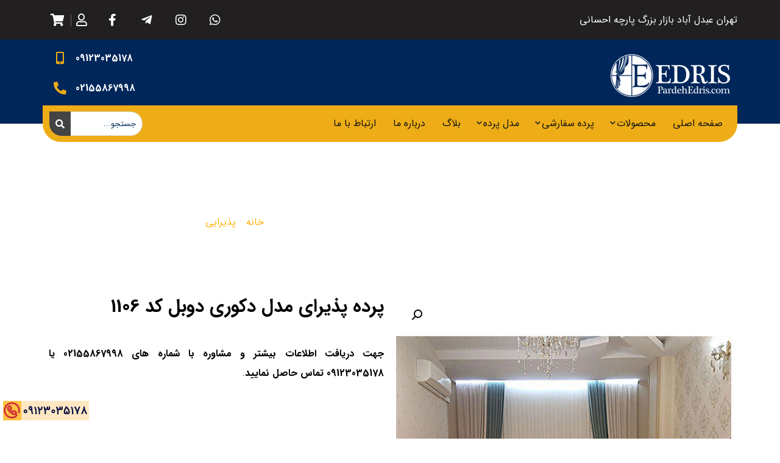

--- FILE ---
content_type: text/html; charset=UTF-8
request_url: https://www.pardehedris.com/product/%D9%BE%D8%B1%D8%AF%D9%87-%D8%AF%DA%A9%D9%88%D8%B1%DB%8C-%D8%AF%D9%88%D8%A8%D9%84/
body_size: 23666
content:
<!doctype html><html dir="rtl" lang="fa-IR"><head><meta charset="UTF-8"/><meta name="viewport" content="width=device-width, height=device-height"><link rel="profile" href="https://gmpg.org/xfn/11"/><meta name='theme-color' content='#eead16' /><meta name='robots' content='index, follow, max-image-preview:large, max-snippet:-1, max-video-preview:-1' /><link media="all" href="https://www.pardehedris.com/wp-content/cache/autoptimize/css/autoptimize_0327d65e38081fa4725aa42375d1a9b6.css" rel="stylesheet"><link media="only screen and (max-width: 768px)" href="https://www.pardehedris.com/wp-content/cache/autoptimize/css/autoptimize_e4809cdbe44d4e13402f40016a45c861.css" rel="stylesheet"><title>پرده پذیرای مدل دکوری دوبل کد 1106 - پرده ادریس</title><meta name="description" content="مشخصات، قیمت و خرید پرده اتاق خواب مستر ، کودک و مهمان کد 3501 - نحوه دکوراسیون و راهنمای انتخاب پرده اتاق خواب مستر ، کودک و مهمان" /><link rel="canonical" href="https://www.pardehedris.com/product/پرده-دکوری-دوبل/" /><meta property="og:locale" content="fa_IR" /><meta property="og:type" content="article" /><meta property="og:title" content="پرده پذیرای مدل دکوری دوبل کد 1106 - پرده ادریس" /><meta property="og:description" content="مشخصات، قیمت و خرید پرده اتاق خواب مستر ، کودک و مهمان کد 3501 - نحوه دکوراسیون و راهنمای انتخاب پرده اتاق خواب مستر ، کودک و مهمان" /><meta property="og:url" content="https://www.pardehedris.com/product/پرده-دکوری-دوبل/" /><meta property="og:site_name" content="پرده ادریس" /><meta property="article:publisher" content="https://www.facebook.com/pardeh.edris" /><meta property="article:modified_time" content="2025-05-24T11:08:11+00:00" /><meta property="og:image" content="https://www.pardehedris.com/wp-content/uploads/2019/08/1106.jpg" /><meta property="og:image:width" content="600" /><meta property="og:image:height" content="600" /><meta property="og:image:type" content="image/jpeg" /><meta name="twitter:card" content="summary_large_image" /> <script type="application/ld+json" class="yoast-schema-graph">{"@context":"https://schema.org","@graph":[{"@type":"WebPage","@id":"https://www.pardehedris.com/product/%d9%be%d8%b1%d8%af%d9%87-%d8%af%da%a9%d9%88%d8%b1%db%8c-%d8%af%d9%88%d8%a8%d9%84/","url":"https://www.pardehedris.com/product/%d9%be%d8%b1%d8%af%d9%87-%d8%af%da%a9%d9%88%d8%b1%db%8c-%d8%af%d9%88%d8%a8%d9%84/","name":"پرده پذیرای مدل دکوری دوبل کد 1106 - پرده ادریس","isPartOf":{"@id":"https://www.pardehedris.com/#website"},"primaryImageOfPage":{"@id":"https://www.pardehedris.com/product/%d9%be%d8%b1%d8%af%d9%87-%d8%af%da%a9%d9%88%d8%b1%db%8c-%d8%af%d9%88%d8%a8%d9%84/#primaryimage"},"image":{"@id":"https://www.pardehedris.com/product/%d9%be%d8%b1%d8%af%d9%87-%d8%af%da%a9%d9%88%d8%b1%db%8c-%d8%af%d9%88%d8%a8%d9%84/#primaryimage"},"thumbnailUrl":"https://www.pardehedris.com/wp-content/uploads/2019/08/1106.jpg","datePublished":"2019-08-16T09:36:02+00:00","dateModified":"2025-05-24T11:08:11+00:00","description":"مشخصات، قیمت و خرید پرده اتاق خواب مستر ، کودک و مهمان کد 3501 - نحوه دکوراسیون و راهنمای انتخاب پرده اتاق خواب مستر ، کودک و مهمان","breadcrumb":{"@id":"https://www.pardehedris.com/product/%d9%be%d8%b1%d8%af%d9%87-%d8%af%da%a9%d9%88%d8%b1%db%8c-%d8%af%d9%88%d8%a8%d9%84/#breadcrumb"},"inLanguage":"fa-IR","potentialAction":[{"@type":"ReadAction","target":["https://www.pardehedris.com/product/%d9%be%d8%b1%d8%af%d9%87-%d8%af%da%a9%d9%88%d8%b1%db%8c-%d8%af%d9%88%d8%a8%d9%84/"]}]},{"@type":"ImageObject","inLanguage":"fa-IR","@id":"https://www.pardehedris.com/product/%d9%be%d8%b1%d8%af%d9%87-%d8%af%da%a9%d9%88%d8%b1%db%8c-%d8%af%d9%88%d8%a8%d9%84/#primaryimage","url":"https://www.pardehedris.com/wp-content/uploads/2019/08/1106.jpg","contentUrl":"https://www.pardehedris.com/wp-content/uploads/2019/08/1106.jpg","width":600,"height":600,"caption":"پرده پذیرایی"},{"@type":"BreadcrumbList","@id":"https://www.pardehedris.com/product/%d9%be%d8%b1%d8%af%d9%87-%d8%af%da%a9%d9%88%d8%b1%db%8c-%d8%af%d9%88%d8%a8%d9%84/#breadcrumb","itemListElement":[{"@type":"ListItem","position":1,"name":"خانه","item":"https://www.pardehedris.com/"},{"@type":"ListItem","position":2,"name":"فروشگاه","item":"https://www.pardehedris.com/shop/"},{"@type":"ListItem","position":3,"name":"پرده پذیرای مدل دکوری دوبل کد 1106"}]},{"@type":"WebSite","@id":"https://www.pardehedris.com/#website","url":"https://www.pardehedris.com/","name":"پرده ادریس","description":"فروش پرده پذیرایی، خواب، آشپزخانه و ...","publisher":{"@id":"https://www.pardehedris.com/#organization"},"potentialAction":[{"@type":"SearchAction","target":{"@type":"EntryPoint","urlTemplate":"https://www.pardehedris.com/?s={search_term_string}"},"query-input":{"@type":"PropertyValueSpecification","valueRequired":true,"valueName":"search_term_string"}}],"inLanguage":"fa-IR"},{"@type":"Organization","@id":"https://www.pardehedris.com/#organization","name":"پرده ادریس","url":"https://www.pardehedris.com/","logo":{"@type":"ImageObject","inLanguage":"fa-IR","@id":"https://www.pardehedris.com/#/schema/logo/image/","url":"https://www.pardehedris.com/wp-content/uploads/2023/09/Logo-PardeEdris-00.png","contentUrl":"https://www.pardehedris.com/wp-content/uploads/2023/09/Logo-PardeEdris-00.png","width":202,"height":70,"caption":"پرده ادریس"},"image":{"@id":"https://www.pardehedris.com/#/schema/logo/image/"},"sameAs":["https://www.facebook.com/pardeh.edris","https://www.instagram.com/pardehedris/"]}]}</script> <link rel="alternate" type="application/rss+xml" title="پرده ادریس &raquo; خوراک" href="https://www.pardehedris.com/feed/" /><link rel="alternate" type="application/rss+xml" title="پرده ادریس &raquo; خوراک دیدگاه‌ها" href="https://www.pardehedris.com/comments/feed/" /><link rel="alternate" type="application/rss+xml" title="پرده ادریس &raquo; پرده پذیرای مدل دکوری دوبل کد 1106 خوراک دیدگاه‌ها" href="https://www.pardehedris.com/product/%d9%be%d8%b1%d8%af%d9%87-%d8%af%da%a9%d9%88%d8%b1%db%8c-%d8%af%d9%88%d8%a8%d9%84/feed/" /> <script defer src="[data-uri]"></script> <link rel='stylesheet' id='elementor-post-2332-css' href='https://www.pardehedris.com/wp-content/uploads/elementor/css/post-2332.css?ver=1755197586' type='text/css' media='all' /><link rel='stylesheet' id='elementor-post-2334-css' href='https://www.pardehedris.com/wp-content/uploads/elementor/css/post-2334.css?ver=1761315946' type='text/css' media='all' /><link rel='stylesheet' id='elementor-post-2346-css' href='https://www.pardehedris.com/wp-content/uploads/elementor/css/post-2346.css?ver=1755197590' type='text/css' media='all' /> <script type="text/javascript" src="https://www.pardehedris.com/wp-includes/js/jquery/jquery.min.js?ver=3.7.1" id="jquery-core-js"></script> <script defer type="text/javascript" src="https://www.pardehedris.com/wp-includes/js/jquery/jquery-migrate.min.js?ver=3.4.1" id="jquery-migrate-js"></script> <script type="text/javascript" src="https://www.pardehedris.com/wp-content/plugins/woocommerce/assets/js/jquery-blockui/jquery.blockUI.min.js?ver=2.7.0-wc.9.5.3" id="jquery-blockui-js" defer="defer" data-wp-strategy="defer"></script> <script defer id="wc-add-to-cart-js-extra" src="[data-uri]"></script> <script type="text/javascript" src="https://www.pardehedris.com/wp-content/plugins/woocommerce/assets/js/frontend/add-to-cart.min.js?ver=9.5.3" id="wc-add-to-cart-js" defer="defer" data-wp-strategy="defer"></script> <script type="text/javascript" src="https://www.pardehedris.com/wp-content/plugins/woocommerce/assets/js/zoom/jquery.zoom.min.js?ver=1.7.21-wc.9.5.3" id="zoom-js" defer="defer" data-wp-strategy="defer"></script> <script type="text/javascript" src="https://www.pardehedris.com/wp-content/plugins/woocommerce/assets/js/flexslider/jquery.flexslider.min.js?ver=2.7.2-wc.9.5.3" id="flexslider-js" defer="defer" data-wp-strategy="defer"></script> <script type="text/javascript" src="https://www.pardehedris.com/wp-content/plugins/woocommerce/assets/js/photoswipe/photoswipe.min.js?ver=4.1.1-wc.9.5.3" id="photoswipe-js" defer="defer" data-wp-strategy="defer"></script> <script type="text/javascript" src="https://www.pardehedris.com/wp-content/plugins/woocommerce/assets/js/photoswipe/photoswipe-ui-default.min.js?ver=4.1.1-wc.9.5.3" id="photoswipe-ui-default-js" defer="defer" data-wp-strategy="defer"></script> <script defer id="wc-single-product-js-extra" src="[data-uri]"></script> <script type="text/javascript" src="https://www.pardehedris.com/wp-content/plugins/woocommerce/assets/js/frontend/single-product.min.js?ver=9.5.3" id="wc-single-product-js" defer="defer" data-wp-strategy="defer"></script> <script type="text/javascript" src="https://www.pardehedris.com/wp-content/plugins/woocommerce/assets/js/js-cookie/js.cookie.min.js?ver=2.1.4-wc.9.5.3" id="js-cookie-js" defer="defer" data-wp-strategy="defer"></script> <script defer id="woocommerce-js-extra" src="[data-uri]"></script> <script type="text/javascript" src="https://www.pardehedris.com/wp-content/plugins/woocommerce/assets/js/frontend/woocommerce.min.js?ver=9.5.3" id="woocommerce-js" defer="defer" data-wp-strategy="defer"></script> <link rel="https://api.w.org/" href="https://www.pardehedris.com/wp-json/" /><link rel="alternate" title="JSON" type="application/json" href="https://www.pardehedris.com/wp-json/wp/v2/product/3537" /><link rel="alternate" title="oEmbed (JSON)" type="application/json+oembed" href="https://www.pardehedris.com/wp-json/oembed/1.0/embed?url=https%3A%2F%2Fwww.pardehedris.com%2Fproduct%2F%25d9%25be%25d8%25b1%25d8%25af%25d9%2587-%25d8%25af%25da%25a9%25d9%2588%25d8%25b1%25db%258c-%25d8%25af%25d9%2588%25d8%25a8%25d9%2584%2F" /><link rel="alternate" title="oEmbed (XML)" type="text/xml+oembed" href="https://www.pardehedris.com/wp-json/oembed/1.0/embed?url=https%3A%2F%2Fwww.pardehedris.com%2Fproduct%2F%25d9%25be%25d8%25b1%25d8%25af%25d9%2587-%25d8%25af%25da%25a9%25d9%2588%25d8%25b1%25db%258c-%25d8%25af%25d9%2588%25d8%25a8%25d9%2584%2F&#038;format=xml" /> <script defer src="[data-uri]"></script> <noscript><style>.woocommerce-product-gallery{opacity:1 !important}</style></noscript><meta name="generator" content="Elementor 3.26.3; features: additional_custom_breakpoints; settings: css_print_method-external, google_font-enabled, font_display-auto"><link rel="icon" href="https://www.pardehedris.com/wp-content/uploads/2019/01/Favicon.png" sizes="32x32" /><link rel="icon" href="https://www.pardehedris.com/wp-content/uploads/2019/01/Favicon.png" sizes="192x192" /><link rel="apple-touch-icon" href="https://www.pardehedris.com/wp-content/uploads/2019/01/Favicon.png" /><meta name="msapplication-TileImage" content="https://www.pardehedris.com/wp-content/uploads/2019/01/Favicon.png" /><meta name="google-site-verification" content="2p-_Cj2FEXbg3P_v3fq0eYM6GVEPYvjAoWUoT5Tl-_c" /></head><body data-rsssl=1 class="rtl wp-singular product-template-default single single-product postid-3537 wp-embed-responsive wp-theme-karauos theme-karauos woocommerce woocommerce-page woocommerce-no-js yith-wcan-free elementor-default elementor-kit-7524"><header  ><div data-elementor-type="page" data-elementor-id="2332" class="elementor elementor-2332" data-elementor-post-type="elementor_library"><section class="elementor-section elementor-top-section elementor-element elementor-element-74ceb178 elementor-section-content-middle elementor-reverse-tablet elementor-reverse-mobile elementor-hidden-desktop elementor-hidden-tablet elementor-section-boxed elementor-section-height-default elementor-section-height-default" data-id="74ceb178" data-element_type="section" data-settings="{&quot;background_background&quot;:&quot;classic&quot;}"><div class="elementor-container elementor-column-gap-no"><div class="elementor-column elementor-col-25 elementor-top-column elementor-element elementor-element-7b67a225 tmt-hidden-no" data-id="7b67a225" data-element_type="column"><div class="elementor-widget-wrap"></div></div><div class="elementor-column elementor-col-25 elementor-top-column elementor-element elementor-element-779eaff0 tmt-hidden-no" data-id="779eaff0" data-element_type="column"><div class="elementor-widget-wrap elementor-element-populated"><section class="elementor-section elementor-inner-section elementor-element elementor-element-2a316613 elementor-section-content-middle elementor-section-boxed elementor-section-height-default elementor-section-height-default" data-id="2a316613" data-element_type="section"><div class="elementor-container elementor-column-gap-default"><div class="elementor-column elementor-col-33 elementor-inner-column elementor-element elementor-element-6c0f170d tmt-hidden-no" data-id="6c0f170d" data-element_type="column"><div class="elementor-widget-wrap elementor-element-populated"><div class="elementor-element elementor-element-154f90a6 elementor-shape-circle elementor-widget-mobile__width-initial elementor-widget elementor-widget-tmt-social-icons" data-id="154f90a6" data-element_type="widget" data-widget_type="tmt-social-icons.default"><div class="elementor-widget-container"><div class="elementor-social-icons-wrapper"> <a href="https://api.whatsapp.com/send?phone=+989120355753&amp;text=%20%D8%B3%D9%84%D8%A7%D9%85.%20%D9%88%D9%82%D8%AA%20%D8%A8%D8%AE%DB%8C%D8%B1%20%D8%A7%D8%B2%20%D8%B7%D8%B1%DB%8C%D9%82%20%D8%B3%D8%A7%DB%8C%D8%AA%20%D9%BE%DB%8C%D8%A7%D9%85%20%D9%85%DB%8C%D8%AF%D9%87%D9%85." class="elementor-icon elementor-social-icon elementor-social-icon-whatsapp elementor-animation-bounce-in elementor-repeater-item-cfe225a" target="_blank"> <span class="elementor-screen-only">Whatsapp</span> <i class="fab fa-whatsapp"></i> </a> <a href="https://www.instagram.com/pardehedris/" class="elementor-icon elementor-social-icon elementor-social-icon-instagram elementor-animation-bounce-in elementor-repeater-item-d557004" target="_blank"> <span class="elementor-screen-only">Instagram</span> <i class="fab fa-instagram"></i> </a> <a href="" class="elementor-icon elementor-social-icon elementor-social-icon-telegram-plane elementor-animation-bounce-in elementor-repeater-item-f3aea22" target="_blank"> <span class="elementor-screen-only">Telegram-plane</span> <i class="fab fa-telegram-plane"></i> </a> <a href="https://www.facebook.com/pardeh.edris" class="elementor-icon elementor-social-icon elementor-social-icon-facebook-f elementor-animation-bounce-in elementor-repeater-item-eab6c89" target="_blank"> <span class="elementor-screen-only">Facebook-f</span> <i class="fab fa-facebook-f"></i> </a></div></div></div></div></div><div class="elementor-column elementor-col-33 elementor-inner-column elementor-element elementor-element-5929c85c tmt-hidden-no" data-id="5929c85c" data-element_type="column"><div class="elementor-widget-wrap elementor-element-populated"><div class="elementor-element elementor-element-7b6d7c0 elementor-widget elementor-widget-tmt-login" data-id="7b6d7c0" data-element_type="widget" data-widget_type="tmt-login.default"><div class="elementor-widget-container"><div class='user-login drop-down flex justify-content-left'><div><div class="inline-flex btn-login align-items-center drop-down-btn"> <span class='icon'><i aria-hidden="true" class="far fa-user"></i></span></div><div class='user-content drop-down-content left-0'><form name="loginform" id="loginform" action="https://www.pardehedris.com/wp-login.php" method="post"><p class="login-username"> <label for="user_login">نام کاربری یا نشانی ایمیل</label> <input type="text" name="log" id="user_login" autocomplete="username" class="input" value="" size="20" /></p><p class="login-password"> <label for="user_pass">رمز عبور</label> <input type="password" name="pwd" id="user_pass" autocomplete="current-password" spellcheck="false" class="input" value="" size="20" /></p><p class="login-remember"><label><input name="rememberme" type="checkbox" id="rememberme" value="forever" /> مرا به خاطر بسپار</label></p><p class="login-submit"> <input type="submit" name="wp-submit" id="wp-submit" class="button button-primary" value="ورود" /> <input type="hidden" name="redirect_to" value="https://www.pardehedris.com/product/%D9%BE%D8%B1%D8%AF%D9%87-%D8%AF%DA%A9%D9%88%D8%B1%DB%8C-%D8%AF%D9%88%D8%A8%D9%84/" /></p></form></div></div></div></div></div></div></div><div class="elementor-column elementor-col-33 elementor-inner-column elementor-element elementor-element-7b5d0b6b tmt-hidden-no" data-id="7b5d0b6b" data-element_type="column"><div class="elementor-widget-wrap elementor-element-populated"><div class="elementor-element elementor-element-1e90ee4c elementor-widget elementor-widget-tmt-basket" data-id="1e90ee4c" data-element_type="widget" data-widget_type="tmt-basket.default"><div class="elementor-widget-container"><div class='shopping-cart drop-down flex justify-content-left'><div><div class="drop-down-btn inline-flex align-items-center flex-row-reverse justify-content-end"> <i aria-hidden="true" class="fas fa-shopping-cart"></i></div><div class='shopping-cart-content drop-down-content left-0'><div class="widget_shopping_cart_content"><div class="woocommerce-mini-cart__empty-message">No products in the cart.</div></div></div></div></div></div></div></div></div></div></section></div></div><div class="elementor-column elementor-col-25 elementor-top-column elementor-element elementor-element-3db073b9 tmt-hidden-no" data-id="3db073b9" data-element_type="column"><div class="elementor-widget-wrap elementor-element-populated"><div class="elementor-element elementor-element-7a9ce06f elementor-widget elementor-widget-heading" data-id="7a9ce06f" data-element_type="widget" data-widget_type="heading.default"><div class="elementor-widget-container"><p class="elementor-heading-title elementor-size-default">تهران عبدل آباد بازار بزرگ پارچه احسانی</p></div></div></div></div><div class="elementor-column elementor-col-25 elementor-top-column elementor-element elementor-element-bcaf6c2 tmt-hidden-no" data-id="bcaf6c2" data-element_type="column"><div class="elementor-widget-wrap elementor-element-populated"><div class="elementor-element elementor-element-3025622 elementor-view-default elementor-widget elementor-widget-icon" data-id="3025622" data-element_type="widget" data-widget_type="icon.default"><div class="elementor-widget-container"><div class="elementor-icon-wrapper"><div class="elementor-icon"> <i aria-hidden="true" class="fas fa-map-marker-alt"></i></div></div></div></div></div></div></div></section><section class="elementor-section elementor-top-section elementor-element elementor-element-6e40304 elementor-section-content-middle elementor-hidden-mobile elementor-section-boxed elementor-section-height-default elementor-section-height-default" data-id="6e40304" data-element_type="section" data-settings="{&quot;background_background&quot;:&quot;classic&quot;}"><div class="elementor-container elementor-column-gap-no"><div class="elementor-column elementor-col-33 elementor-top-column elementor-element elementor-element-977580a tmt-hidden-no" data-id="977580a" data-element_type="column"><div class="elementor-widget-wrap elementor-element-populated"><div class="elementor-element elementor-element-631f3b0 elementor-widget elementor-widget-heading" data-id="631f3b0" data-element_type="widget" data-widget_type="heading.default"><div class="elementor-widget-container"><p class="elementor-heading-title elementor-size-default">تهران عبدل آباد بازار بزرگ پارچه احسانی</p></div></div></div></div><div class="elementor-column elementor-col-33 elementor-top-column elementor-element elementor-element-58080c6 tmt-hidden-no" data-id="58080c6" data-element_type="column"><div class="elementor-widget-wrap"></div></div><div class="elementor-column elementor-col-33 elementor-top-column elementor-element elementor-element-320e8c1 tmt-hidden-no" data-id="320e8c1" data-element_type="column"><div class="elementor-widget-wrap elementor-element-populated"><section class="elementor-section elementor-inner-section elementor-element elementor-element-68d0fde elementor-section-content-middle elementor-section-boxed elementor-section-height-default elementor-section-height-default" data-id="68d0fde" data-element_type="section"><div class="elementor-container elementor-column-gap-default"><div class="elementor-column elementor-col-33 elementor-inner-column elementor-element elementor-element-65fa010 tmt-hidden-no" data-id="65fa010" data-element_type="column"><div class="elementor-widget-wrap elementor-element-populated"><div class="elementor-element elementor-element-1733850 elementor-shape-circle elementor-widget-mobile__width-initial elementor-widget elementor-widget-tmt-social-icons" data-id="1733850" data-element_type="widget" data-widget_type="tmt-social-icons.default"><div class="elementor-widget-container"><div class="elementor-social-icons-wrapper"> <a href="https://api.whatsapp.com/send?phone=+989120355753&amp;text=%20%D8%B3%D9%84%D8%A7%D9%85.%20%D9%88%D9%82%D8%AA%20%D8%A8%D8%AE%DB%8C%D8%B1%20%D8%A7%D8%B2%20%D8%B7%D8%B1%DB%8C%D9%82%20%D8%B3%D8%A7%DB%8C%D8%AA%20%D9%BE%DB%8C%D8%A7%D9%85%20%D9%85%DB%8C%D8%AF%D9%87%D9%85." class="elementor-icon elementor-social-icon elementor-social-icon-whatsapp elementor-animation-bounce-in elementor-repeater-item-cfe225a" target="_blank"> <span class="elementor-screen-only">Whatsapp</span> <i class="fab fa-whatsapp"></i> </a> <a href="https://www.instagram.com/pardehedris/" class="elementor-icon elementor-social-icon elementor-social-icon-instagram elementor-animation-bounce-in elementor-repeater-item-d557004" target="_blank"> <span class="elementor-screen-only">Instagram</span> <i class="fab fa-instagram"></i> </a> <a href="" class="elementor-icon elementor-social-icon elementor-social-icon-telegram-plane elementor-animation-bounce-in elementor-repeater-item-f3aea22" target="_blank"> <span class="elementor-screen-only">Telegram-plane</span> <i class="fab fa-telegram-plane"></i> </a> <a href="https://www.facebook.com/pardeh.edris" class="elementor-icon elementor-social-icon elementor-social-icon-facebook-f elementor-animation-bounce-in elementor-repeater-item-eab6c89" target="_blank"> <span class="elementor-screen-only">Facebook-f</span> <i class="fab fa-facebook-f"></i> </a></div></div></div></div></div><div class="elementor-column elementor-col-33 elementor-inner-column elementor-element elementor-element-3c1ec6e tmt-hidden-no" data-id="3c1ec6e" data-element_type="column"><div class="elementor-widget-wrap elementor-element-populated"><div class="elementor-element elementor-element-a4373b7 elementor-widget elementor-widget-tmt-login" data-id="a4373b7" data-element_type="widget" data-widget_type="tmt-login.default"><div class="elementor-widget-container"><div class='user-login drop-down flex justify-content-left'><div><div class="inline-flex btn-login align-items-center drop-down-btn"> <span class='icon'><i aria-hidden="true" class="far fa-user"></i></span></div><div class='user-content drop-down-content left-0'><form name="loginform" id="loginform" action="https://www.pardehedris.com/wp-login.php" method="post"><p class="login-username"> <label for="user_login">نام کاربری یا نشانی ایمیل</label> <input type="text" name="log" id="user_login" autocomplete="username" class="input" value="" size="20" /></p><p class="login-password"> <label for="user_pass">رمز عبور</label> <input type="password" name="pwd" id="user_pass" autocomplete="current-password" spellcheck="false" class="input" value="" size="20" /></p><p class="login-remember"><label><input name="rememberme" type="checkbox" id="rememberme" value="forever" /> مرا به خاطر بسپار</label></p><p class="login-submit"> <input type="submit" name="wp-submit" id="wp-submit" class="button button-primary" value="ورود" /> <input type="hidden" name="redirect_to" value="https://www.pardehedris.com/product/%D9%BE%D8%B1%D8%AF%D9%87-%D8%AF%DA%A9%D9%88%D8%B1%DB%8C-%D8%AF%D9%88%D8%A8%D9%84/" /></p></form></div></div></div></div></div></div></div><div class="elementor-column elementor-col-33 elementor-inner-column elementor-element elementor-element-fd1fe23 tmt-hidden-no" data-id="fd1fe23" data-element_type="column"><div class="elementor-widget-wrap elementor-element-populated"><div class="elementor-element elementor-element-af01d19 elementor-widget elementor-widget-tmt-basket" data-id="af01d19" data-element_type="widget" data-widget_type="tmt-basket.default"><div class="elementor-widget-container"><div class='shopping-cart drop-down flex justify-content-left'><div><div class="drop-down-btn inline-flex align-items-center flex-row-reverse justify-content-end"> <i aria-hidden="true" class="fas fa-shopping-cart"></i></div><div class='shopping-cart-content drop-down-content left-0'><div class="widget_shopping_cart_content"><div class="woocommerce-mini-cart__empty-message">No products in the cart.</div></div></div></div></div></div></div></div></div></div></section></div></div></div></section><section class="elementor-section elementor-top-section elementor-element elementor-element-538dd782 elementor-section-content-middle elementor-section-boxed elementor-section-height-default elementor-section-height-default" data-id="538dd782" data-element_type="section" data-settings="{&quot;background_background&quot;:&quot;classic&quot;}"><div class="elementor-container elementor-column-gap-default"><div class="elementor-column elementor-col-33 elementor-top-column elementor-element elementor-element-5cfdbb6 tmt-hidden-no" data-id="5cfdbb6" data-element_type="column"><div class="elementor-widget-wrap elementor-element-populated"><div class="elementor-element elementor-element-290038ce elementor-widget elementor-widget-image" data-id="290038ce" data-element_type="widget" data-widget_type="image.default"><div class="elementor-widget-container"> <a href="https://www.pardehedris.com/"> <img width="202" height="70" src="https://www.pardehedris.com/wp-content/uploads/2023/09/Logo-PardeEdris-00.png" class="attachment-full size-full wp-image-7199" alt="پرده ادریس" /> </a></div></div></div></div><div class="elementor-column elementor-col-33 elementor-top-column elementor-element elementor-element-7546cf18 elementor-hidden-mobile tmt-hidden-no" data-id="7546cf18" data-element_type="column"><div class="elementor-widget-wrap elementor-element-populated"><div class="elementor-element elementor-element-47160c8a tmt-title-link-yes tmt-icon-type-icon elementor-vertical-align-top tmt-icon-effect-none elementor-widget elementor-widget-tmt-advanced-icon-box" data-id="47160c8a" data-element_type="widget" data-widget_type="tmt-advanced-icon-box.default"><div class="elementor-widget-container"><div class="tmt-advanced-icon-box"><div class="tmt-advanced-icon-box-content"></div></div></div></div></div></div><div class="elementor-column elementor-col-33 elementor-top-column elementor-element elementor-element-27be4f14 tmt-hidden-no" data-id="27be4f14" data-element_type="column"><div class="elementor-widget-wrap elementor-element-populated"><div class="elementor-element elementor-element-1f4ad66 elementor-mobile-align-center elementor-hidden-desktop elementor-hidden-tablet elementor-icon-list--layout-traditional elementor-list-item-link-full_width elementor-widget elementor-widget-icon-list" data-id="1f4ad66" data-element_type="widget" data-widget_type="icon-list.default"><div class="elementor-widget-container"><ul class="elementor-icon-list-items"><li class="elementor-icon-list-item"> <a href="tel:+982155867998"> <span class="elementor-icon-list-icon"> <i aria-hidden="true" class="fas fa-phone"></i> </span> <span class="elementor-icon-list-text">02155867998</span> </a></li><li class="elementor-icon-list-item"> <a href="tel:+989123035178"> <span class="elementor-icon-list-icon"> <i aria-hidden="true" class="fas fa-mobile-alt"></i> </span> <span class="elementor-icon-list-text">09123035178</span> </a></li></ul></div></div><div class="elementor-element elementor-element-1aefa20 tmt-title-link-yes elementor-position-right elementor-hidden-mobile tmt-icon-type-icon elementor-vertical-align-top tmt-icon-effect-none elementor-widget elementor-widget-tmt-advanced-icon-box" data-id="1aefa20" data-element_type="widget" data-widget_type="tmt-advanced-icon-box.default"><div class="elementor-widget-container"><div class="tmt-advanced-icon-box"><div class="tmt-advanced-icon-box-icon"> <span class="tmt-icon-wrapper"> <i aria-hidden="true" class="fas fa-mobile-alt"></i> </span></div><div class="tmt-advanced-icon-box-content"><h3 class="tmt-advanced-icon-box-title" onclick="window.open(&#039;tel:+989123035178&#039;, &#039;_self&#039;)"> <span > 09123035178 </span></h3></div></div></div></div><div class="elementor-element elementor-element-5b8aaf6c tmt-title-link-yes elementor-position-right elementor-hidden-mobile tmt-icon-type-icon elementor-vertical-align-top tmt-icon-effect-none elementor-widget elementor-widget-tmt-advanced-icon-box" data-id="5b8aaf6c" data-element_type="widget" data-widget_type="tmt-advanced-icon-box.default"><div class="elementor-widget-container"><div class="tmt-advanced-icon-box"><div class="tmt-advanced-icon-box-icon"> <span class="tmt-icon-wrapper"> <i aria-hidden="true" class="fas fa-phone-alt"></i> </span></div><div class="tmt-advanced-icon-box-content"><h3 class="tmt-advanced-icon-box-title" onclick="window.open(&#039;tel:+982155867998&#039;, &#039;_self&#039;)"> <span > 02155867998 </span></h3></div></div></div></div></div></div></div></section><section class="elementor-section elementor-top-section elementor-element elementor-element-532f2466 elementor-section-boxed elementor-section-height-default elementor-section-height-default" data-id="532f2466" data-element_type="section"><div class="elementor-container elementor-column-gap-no"><div class="elementor-column elementor-col-100 elementor-top-column elementor-element elementor-element-3945b17b tmt-hidden-no" data-id="3945b17b" data-element_type="column" data-settings="{&quot;background_background&quot;:&quot;classic&quot;}"><div class="elementor-widget-wrap elementor-element-populated"><section class="elementor-section elementor-inner-section elementor-element elementor-element-3f6735ac elementor-section-content-middle elementor-section-boxed elementor-section-height-default elementor-section-height-default" data-id="3f6735ac" data-element_type="section" data-settings="{&quot;background_background&quot;:&quot;classic&quot;}"><div class="elementor-container elementor-column-gap-default"><div class="elementor-column elementor-col-50 elementor-inner-column elementor-element elementor-element-3043f7a9 tmt-hidden-no" data-id="3043f7a9" data-element_type="column"><div class="elementor-widget-wrap elementor-element-populated"><div class="elementor-element elementor-element-470350fd elementor-widget-tablet__width-inherit elementor-widget-mobile__width-inherit tmt-drop-top tmt-drop2-right responsive-fix open-position-right open-sub-menu-no elementor-widget elementor-widget-tmt-navbar" data-id="470350fd" data-element_type="widget" data-widget_type="tmt-navbar.default"><div class="elementor-widget-container"><div id="tmt-navbar-470350fd" class="tmt-navbar-wrapper"><div class='flex main-bar'><div class='bars'><i class='fas fa-bars'></i></div></div><nav class="menu"><ul id="tmt-navmenu" class="main-menu flex tmt-icon-f107"><li id="menu-item-7793" class="menu-item menu-item-type-post_type menu-item-object-page menu-item-home menu-item-7793"><a title="صفحه اصلی" href="https://www.pardehedris.com/">صفحه اصلی</a></li><li id="menu-item-10535" class="menu-item menu-item-type-custom menu-item-object-custom menu-item-has-children menu-item-10535"><a title="محصولات" href="#">محصولات</a><ul role="menu" class="nav-dropdown sub-menu"><li id="menu-item-8179" class="menu-item menu-item-type-taxonomy menu-item-object-product_cat menu-item-8179"><a title="پرده آماده" href="https://www.pardehedris.com/product-category/%d9%be%d8%a7%d9%86%da%86%db%8c-%d8%a2%d9%85%d8%a7%d8%af%d9%87/">پرده آماده</a></li><li id="menu-item-10537" class="menu-item menu-item-type-taxonomy menu-item-object-product_cat menu-item-10537"><a title="پارچه پرده ای" href="https://www.pardehedris.com/product-category/%d9%be%d8%a7%d8%b1%da%86%d9%87-%d9%be%d8%b1%d8%af%d9%87-%d8%a7%db%8c/">پارچه پرده ای</a></li><li id="menu-item-8168" class="menu-item menu-item-type-custom menu-item-object-custom menu-item-8168"><a title="پرده حراجی" href="https://www.pardehedris.com/product-tag/%d9%be%d8%b1%d8%af%d9%87-%d8%ad%d8%b1%d8%a7%d8%ac%db%8c/">پرده حراجی</a></li><li id="menu-item-8180" class="menu-item menu-item-type-taxonomy menu-item-object-product_cat menu-item-8180"><a title="روفرشی" href="https://www.pardehedris.com/product-category/carpet/"><i class="خرید روفرشی یک انتخاب کاربردی و ضروری در خانه است. آن‌ها ساختاری مقاوم و طرحی جذاب دارند. استفاده از روفرشی مزیت‌هایی به همراه دارد. روفرشی از کثیف شدن فرش جلوگیری می‌کند. این محصول در خانه‌هایی که فرزند خردسال دارند، بسیار کاربردی و مناسب است. شستشوی آن به صورت دستی یا با ماشین‌لباسشویی امکان‌پذیر می‌باشد."></i>روفرشی</a></li><li id="menu-item-8443" class="menu-item menu-item-type-custom menu-item-object-custom menu-item-8443"><a title="نمونه کارها اجرا شده" href="https://www.pardehedris.com/product-category/%d9%86%d9%85%d9%88%d9%86%d9%87-%d8%a7%d8%ac%d8%b1%d8%a7-%d8%b4%d8%af%d9%87/">نمونه کارها اجرا شده</a></li></ul></li><li id="menu-item-3440" class="menu-item menu-item-type-custom menu-item-object-custom menu-item-has-children menu-item-3440"><a title="پرده سفارشی" href="#">پرده سفارشی</a><ul role="menu" class="nav-dropdown sub-menu"><li id="menu-item-3446" class="menu-item menu-item-type-custom menu-item-object-custom menu-item-3446"><a title="پرده پذیرایی" href="https://www.pardehedris.com/%d9%be%d8%b1%d8%af%d9%87-%d9%87%d8%a7%db%8c-%d9%be%d8%b0%db%8c%d8%b1%d8%a7%db%8c%db%8c/">پرده پذیرایی</a></li><li id="menu-item-6925" class="menu-item menu-item-type-post_type menu-item-object-post menu-item-6925"><a title="پرده آشپزخانه" href="https://www.pardehedris.com/%d9%be%d8%b1%d8%af%d9%87-%d8%a2%d8%b4%d9%be%d8%b2%d8%ae%d8%a7%d9%86%d9%87/">پرده آشپزخانه</a></li><li id="menu-item-6927" class="menu-item menu-item-type-post_type menu-item-object-post menu-item-6927"><a title="پرده اتاق خواب" href="https://www.pardehedris.com/%d9%be%d8%b1%d8%af%d9%87-%d8%a7%d8%aa%d8%a7%d9%82-%d8%ae%d9%88%d8%a7%d8%a8/">پرده اتاق خواب</a></li><li id="menu-item-6928" class="menu-item menu-item-type-post_type menu-item-object-post menu-item-6928"><a title="پرده اداری" href="https://www.pardehedris.com/%d9%be%d8%b1%d8%af%d9%87-%d8%a7%d8%af%d8%a7%d8%b1%db%8c/">پرده اداری</a></li><li id="menu-item-6929" class="menu-item menu-item-type-post_type menu-item-object-post menu-item-6929"><a title="پرده هتل" href="https://www.pardehedris.com/%d9%be%d8%b1%d8%af%d9%87-%d9%87%d8%aa%d9%84/">پرده هتل</a></li><li id="menu-item-6926" class="menu-item menu-item-type-post_type menu-item-object-post menu-item-6926"><a title="پرده آمفی تئاتر" href="https://www.pardehedris.com/%d9%be%d8%b1%d8%af%d9%87-%d8%a2%d9%85%d9%81%db%8c-%d8%aa%d8%a6%d8%a7%d8%aa%d8%b1/">پرده آمفی تئاتر</a></li><li id="menu-item-6924" class="menu-item menu-item-type-post_type menu-item-object-post menu-item-6924"><a title="پارچه پرده ای" href="https://www.pardehedris.com/%d9%be%d8%a7%d8%b1%da%86%d9%87-%d9%be%d8%b1%d8%af%d9%87-%d8%a7%db%8c/">پارچه پرده ای</a></li><li id="menu-item-6953" class="menu-item menu-item-type-post_type menu-item-object-post menu-item-6953"><a title="قاب پرده | کتیبه پرده" href="https://www.pardehedris.com/%d9%82%db%8c%d9%85%d8%aa-%d8%ae%d8%b1%db%8c%d8%af-%d9%82%d8%a7%d8%a8-%db%8c%d8%a7-%da%a9%d8%aa%db%8c%d8%a8%d9%87-%d9%be%d8%b1%d8%af%d9%87/">قاب پرده | کتیبه پرده</a></li></ul></li><li id="menu-item-6946" class="menu-item menu-item-type-custom menu-item-object-custom menu-item-has-children menu-item-6946"><a title="مدل پرده" href="#">مدل پرده</a><ul role="menu" class="nav-dropdown sub-menu"><li id="menu-item-6931" class="menu-item menu-item-type-post_type menu-item-object-post menu-item-6931"><a title="پرده پانچ" href="https://www.pardehedris.com/%d9%be%d8%b1%d8%af%d9%87-%d9%be%d8%a7%d9%86%da%86/">پرده پانچ</a></li><li id="menu-item-6934" class="menu-item menu-item-type-post_type menu-item-object-post menu-item-6934"><a title="پرده زبرا" href="https://www.pardehedris.com/zebra-curtain/">پرده زبرا</a></li><li id="menu-item-8344" class="menu-item menu-item-type-custom menu-item-object-custom menu-item-8344"><a title="پرده مینیمال اروپایی" href="https://www.pardehedris.com/%d9%be%d8%b1%d8%af%d9%87-%d9%85%db%8c%d9%86%db%8c%d9%85%d8%a7%d9%84/">پرده مینیمال اروپایی</a></li><li id="menu-item-6933" class="menu-item menu-item-type-post_type menu-item-object-post menu-item-6933"><a title="پرده رومن" href="https://www.pardehedris.com/curtain-photo/">پرده رومن</a></li><li id="menu-item-6937" class="menu-item menu-item-type-post_type menu-item-object-post menu-item-6937"><a title="پرده شید پلیسه" href="https://www.pardehedris.com/%d9%be%d8%b1%d8%af%d9%87-%d8%b4%db%8c%d8%af-%d9%be%d9%84%db%8c%d8%b3%d9%87/">پرده شید پلیسه</a></li><li id="menu-item-6938" class="menu-item menu-item-type-post_type menu-item-object-post menu-item-6938"><a title="پرده شید رول" href="https://www.pardehedris.com/%d8%ae%d8%b1%db%8c%d8%af-%d9%be%d8%b1%d8%af%d9%87-%d8%b4%db%8c%d8%af-%d8%b1%d9%88%d9%84-%d8%a8%d8%a7-%d9%85%d9%86%d8%a7%d8%b3%d8%a8-%d8%aa%d8%b1%db%8c%d9%86-%d9%82%db%8c%d9%85%d8%aa/">پرده شید رول</a></li><li id="menu-item-6939" class="menu-item menu-item-type-post_type menu-item-object-post menu-item-6939"><a title="پرده کرکره ای" href="https://www.pardehedris.com/%d9%be%d8%b1%d8%af%d9%87-%da%a9%d8%b1%da%a9%d8%b1%d9%87-%d8%a7%db%8c/">پرده کرکره ای</a></li><li id="menu-item-6936" class="menu-item menu-item-type-post_type menu-item-object-post menu-item-6936"><a title="پرده سیلوئت" href="https://www.pardehedris.com/%d9%be%d8%b1%d8%af%d9%87-%d8%b3%db%8c%d9%84%d9%88%d8%a6%d8%aa/">پرده سیلوئت</a></li><li id="menu-item-6942" class="menu-item menu-item-type-post_type menu-item-object-post menu-item-6942"><a title="پرده لوردراپه" href="https://www.pardehedris.com/%d9%be%d8%b1%d8%af%d9%87-%d9%84%d9%88%d8%b1%d8%af%d8%b1%d8%a7%d9%be%d9%87/">پرده لوردراپه</a></li><li id="menu-item-6945" class="menu-item menu-item-type-post_type menu-item-object-post menu-item-6945"><a title="پرده ورتیکال" href="https://www.pardehedris.com/%d9%be%d8%b1%d8%af%d9%87-%d9%88%d8%b1%d8%aa%db%8c%da%a9%d8%a7%d9%84/">پرده ورتیکال</a></li><li id="menu-item-6932" class="menu-item menu-item-type-post_type menu-item-object-post menu-item-6932"><a title="پرده حریر" href="https://www.pardehedris.com/%d9%be%d8%b1%d8%af%d9%87-%d8%ad%d8%b1%db%8c%d8%b1/">پرده حریر</a></li><li id="menu-item-6944" class="menu-item menu-item-type-post_type menu-item-object-post menu-item-6944"><a title="پرده مدل دکور پلیسه" href="https://www.pardehedris.com/%d9%be%d8%b1%d8%af%d9%87-%d9%85%d8%af%d9%84-%d8%af%da%a9%d9%88%d8%b1-%d9%be%d9%84%db%8c%d8%b3%d9%87/">پرده مدل دکور پلیسه</a></li><li id="menu-item-6952" class="menu-item menu-item-type-post_type menu-item-object-post menu-item-6952"><a title="پرده مدرن" href="https://www.pardehedris.com/modern-curtains/">پرده مدرن</a></li><li id="menu-item-6951" class="menu-item menu-item-type-post_type menu-item-object-post menu-item-6951"><a title="پرده کلاسیک" href="https://www.pardehedris.com/classic-curtain/">پرده کلاسیک</a></li></ul></li><li id="menu-item-3657" class="menu-item menu-item-type-custom menu-item-object-custom menu-item-3657"><a title="بلاگ" href="https://www.pardehedris.com/plus">بلاگ</a></li><li id="menu-item-2822" class="menu-item menu-item-type-custom menu-item-object-custom menu-item-2822"><a title="درباره ما" href="https://www.pardehedris.com/about-us/">درباره ما</a></li><li id="menu-item-2823" class="menu-item menu-item-type-custom menu-item-object-custom menu-item-2823"><a title="ارتباط با ما" href="https://www.pardehedris.com/contact-us/">ارتباط با ما</a></li></ul></nav></div></div></div></div></div><div class="elementor-column elementor-col-50 elementor-inner-column elementor-element elementor-element-66ca083 tmt-hidden-no" data-id="66ca083" data-element_type="column"><div class="elementor-widget-wrap elementor-element-populated"><div class="elementor-element elementor-element-437221f7 z-index-tablet elementor-widget elementor-widget-tmt-search-form" data-id="437221f7" data-element_type="widget" data-widget_type="tmt-search-form.default"><div class="elementor-widget-container"><form class="flex align-items-center justify-content-left search" method="get" action="https://www.pardehedris.com"> <input type="search" name="s" placeholder="جستجو..."> <button type="submit"> <i aria-hidden="true" class="fas fa-search"></i> </button></form></div></div></div></div></div></section></div></div></div></section></div></header><div class='woocommerce'><div class='product'><div id="primary" class="content-area"><main id="main" class="site-main" role="main"><div data-elementor-type="page" data-elementor-id="2346" class="elementor elementor-2346" data-elementor-post-type="elementor_library"><section class="elementor-section elementor-top-section elementor-element elementor-element-25f48799 elementor-section-height-min-height elementor-section-items-bottom elementor-section-boxed elementor-section-height-default" data-id="25f48799" data-element_type="section" data-settings="{&quot;background_background&quot;:&quot;classic&quot;}"><div class="elementor-background-overlay"></div><div class="elementor-container elementor-column-gap-default"><div class="elementor-column elementor-col-50 elementor-top-column elementor-element elementor-element-5944b4d0 tmt-hidden-no" data-id="5944b4d0" data-element_type="column"><div class="elementor-widget-wrap elementor-element-populated"><div class="elementor-element elementor-element-b83aebe elementor-widget elementor-widget-tmt-title" data-id="b83aebe" data-element_type="widget" data-widget_type="tmt-title.default"><div class="elementor-widget-container"><h1 class='title'>پرده پذیرای مدل دکوری دوبل کد 1106</h1></div></div></div></div><div class="elementor-column elementor-col-50 elementor-top-column elementor-element elementor-element-4a5b543c tmt-hidden-no" data-id="4a5b543c" data-element_type="column"><div class="elementor-widget-wrap elementor-element-populated"><div class="elementor-element elementor-element-4dfbdb8 elementor-widget elementor-widget-woocommerce-breadcrumb" data-id="4dfbdb8" data-element_type="widget" data-widget_type="woocommerce-breadcrumb.default"><div class="elementor-widget-container"><nav class="woocommerce-breadcrumb" aria-label="Breadcrumb"><a href="https://www.pardehedris.com">خانه</a>&nbsp;&#47;&nbsp;<a href="https://www.pardehedris.com/product-category/%d9%be%d8%b0%db%8c%d8%b1%d8%a7%db%8c%db%8c/">پذیرایی</a>&nbsp;&#47;&nbsp;پرده پذیرای مدل دکوری دوبل کد 1106</nav></div></div></div></div></div></section><section class="elementor-section elementor-top-section elementor-element elementor-element-60378a2c elementor-section-boxed elementor-section-height-default elementor-section-height-default" data-id="60378a2c" data-element_type="section"><div class="elementor-container elementor-column-gap-default"><div class="elementor-column elementor-col-100 elementor-top-column elementor-element elementor-element-7c7d5b0a tmt-hidden-no" data-id="7c7d5b0a" data-element_type="column"><div class="elementor-widget-wrap elementor-element-populated"></div></div></div></section><section class="elementor-section elementor-top-section elementor-element elementor-element-63d01450 elementor-section-boxed elementor-section-height-default elementor-section-height-default" data-id="63d01450" data-element_type="section"><div class="elementor-container elementor-column-gap-default"><div class="elementor-column elementor-col-50 elementor-top-column elementor-element elementor-element-55019d3 tmt-hidden-no" data-id="55019d3" data-element_type="column"><div class="elementor-widget-wrap elementor-element-populated"><div class="elementor-element elementor-element-23fbc09d yes elementor-widget elementor-widget-tmt-product-images" data-id="23fbc09d" data-element_type="widget" data-widget_type="tmt-product-images.default"><div class="elementor-widget-container"><div class="woocommerce-product-gallery woocommerce-product-gallery--with-images woocommerce-product-gallery--columns-4 images" data-columns="4" style="opacity: 0; transition: opacity .25s ease-in-out;"><div class="woocommerce-product-gallery__wrapper"><div data-thumb="https://www.pardehedris.com/wp-content/uploads/2019/08/1106.jpg" data-thumb-alt="پرده پذیرایی" data-thumb-srcset=""  data-thumb-sizes="(max-width: 100px) 100vw, 100px" class="woocommerce-product-gallery__image"><a href="https://www.pardehedris.com/wp-content/uploads/2019/08/1106.jpg"><img loading="lazy" width="600" height="600" src="https://www.pardehedris.com/wp-content/uploads/2019/08/1106.jpg" class="wp-post-image" alt="پرده پذیرایی" data-caption="" data-src="https://www.pardehedris.com/wp-content/uploads/2019/08/1106.jpg" data-large_image="https://www.pardehedris.com/wp-content/uploads/2019/08/1106.jpg" data-large_image_width="600" data-large_image_height="600" decoding="async" /></a></div></div></div></div></div></div></div><div class="elementor-column elementor-col-50 elementor-top-column elementor-element elementor-element-15e63d19 tmt-hidden-no" data-id="15e63d19" data-element_type="column"><div class="elementor-widget-wrap elementor-element-populated"><div class="elementor-element elementor-element-6d607ad9 elementor-widget elementor-widget-tmt-title" data-id="6d607ad9" data-element_type="widget" data-widget_type="tmt-title.default"><div class="elementor-widget-container"><h2 class='title'>پرده پذیرای مدل دکوری دوبل کد 1106</h2></div></div><div class="elementor-element elementor-element-769c4499 elementor-widget elementor-widget-tmt-product-price" data-id="769c4499" data-element_type="widget" data-widget_type="tmt-product-price.default"><div class="elementor-widget-container"><p class="price"></p></div></div><div class="elementor-element elementor-element-4d44841d elementor-widget elementor-widget-tmt-product-short-description" data-id="4d44841d" data-element_type="widget" data-widget_type="tmt-product-short-description.default"><div class="elementor-widget-container"><div class="woocommerce-product-details__short-description"><p><strong>جهت دریافت اطلاعات بیشتر و مشاوره با شماره های 02155867998 یا 09123035178 تماس حاصل نمایید</strong>.</p><p>&nbsp;</p></div></div></div><div class="elementor-element elementor-element-595f6837 elementor-widget elementor-widget-tmt-product-add-to-cart" data-id="595f6837" data-element_type="widget" data-widget_type="tmt-product-add-to-cart.default"><div class="elementor-widget-container"><div class="tmt-product-add-to-cart flex justify-content-right elementor-product-simple"></div><div id="tmt-notice" class="woocommerce-notices-wrapper"></div></div></div></div></div></div></section><section class="elementor-section elementor-top-section elementor-element elementor-element-338928ff elementor-section-boxed elementor-section-height-default elementor-section-height-default" data-id="338928ff" data-element_type="section"><div class="elementor-container elementor-column-gap-default"><div class="elementor-column elementor-col-100 elementor-top-column elementor-element elementor-element-2ffd8945 tmt-hidden-no" data-id="2ffd8945" data-element_type="column"><div class="elementor-widget-wrap elementor-element-populated"><div class="elementor-element elementor-element-302aa5d9 elementor-widget elementor-widget-tmt-product-data-tabs" data-id="302aa5d9" data-element_type="widget" data-widget_type="tmt-product-data-tabs.default"><div class="elementor-widget-container"><div class="woocommerce-tabs wc-tabs-wrapper"><ul class="tabs wc-tabs" role="tablist"><li class="description_tab" id="tab-title-description" role="tab" aria-controls="tab-description"> <a href="#tab-description"> توضیحات </a></li><li class="additional_information_tab" id="tab-title-additional_information" role="tab" aria-controls="tab-additional_information"> <a href="#tab-additional_information"> توضیحات تکمیلی </a></li><li class="reviews_tab" id="tab-title-reviews" role="tab" aria-controls="tab-reviews"> <a href="#tab-reviews"> نظرات (0) </a></li></ul><div class="woocommerce-Tabs-panel woocommerce-Tabs-panel--description panel entry-content wc-tab" id="tab-description" role="tabpanel" aria-labelledby="tab-title-description"><h2>توضیحات</h2><h2>پرده پذیرای مدل دکوری دوبل کد 1106:</h2><p><img fetchpriority="high" fetchpriority="high" decoding="async" class="aligncenter size-full wp-image-3539" src="https://www.pardehedris.com/wp-content/uploads/2019/08/pazirayi1106.jpg" alt="پرده پذیرایی1106" width="800" height="600" srcset="https://www.pardehedris.com/wp-content/uploads/2019/08/pazirayi1106.jpg 800w, https://www.pardehedris.com/wp-content/uploads/2019/08/pazirayi1106-600x450.jpg 600w, https://www.pardehedris.com/wp-content/uploads/2019/08/pazirayi1106-300x225.jpg 300w, https://www.pardehedris.com/wp-content/uploads/2019/08/pazirayi1106-768x576.jpg 768w" sizes="(max-width: 800px) 100vw, 800px" /> <img decoding="async" class="aligncenter size-full wp-image-3538" src="https://www.pardehedris.com/wp-content/uploads/2019/08/pazirayi1106.1.jpg" alt="پرده پذیرایی 1106" width="800" height="600" srcset="https://www.pardehedris.com/wp-content/uploads/2019/08/pazirayi1106.1.jpg 800w, https://www.pardehedris.com/wp-content/uploads/2019/08/pazirayi1106.1-600x450.jpg 600w, https://www.pardehedris.com/wp-content/uploads/2019/08/pazirayi1106.1-300x225.jpg 300w, https://www.pardehedris.com/wp-content/uploads/2019/08/pazirayi1106.1-768x576.jpg 768w" sizes="(max-width: 800px) 100vw, 800px" /></p><p><strong><a href="https://www.pardehedris.com/%d9%be%d8%b1%d8%af%d9%87-%d9%87%d8%a7%db%8c-%d9%be%d8%b0%db%8c%d8%b1%d8%a7%db%8c%db%8c/" target="_blank" rel="noopener">پرده پذیرایی</a></strong> مدل دکوری دوبل کد 1106 با طراحی منحصر به فرد خود، به محیط پذیرایی جذابیت می‌بخشد.</p></div><div class="woocommerce-Tabs-panel woocommerce-Tabs-panel--additional_information panel entry-content wc-tab" id="tab-additional_information" role="tabpanel" aria-labelledby="tab-title-additional_information"><h2>توضیحات تکمیلی</h2><table class="woocommerce-product-attributes shop_attributes" aria-label="Product Details"><tr class="woocommerce-product-attributes-item woocommerce-product-attributes-item--attribute_pa_%d9%85%d8%af%d9%84-%d9%be%d8%b1%d8%af%d9%87"><th class="woocommerce-product-attributes-item__label" scope="row">مدل پرده</th><td class="woocommerce-product-attributes-item__value"><p>پذیرایی</p></td></tr><tr class="woocommerce-product-attributes-item woocommerce-product-attributes-item--attribute_pa_%d9%86%d9%88%d8%b9-%d9%be%d8%a7%d8%b1%da%86%d9%87"><th class="woocommerce-product-attributes-item__label" scope="row">نوع پارچه</th><td class="woocommerce-product-attributes-item__value"><p>پارچه حریر, پارچه مخمل کالیفرنیا</p></td></tr><tr class="woocommerce-product-attributes-item woocommerce-product-attributes-item--attribute_pa_%d9%86%d9%88%d8%b9-%d8%af%d9%88%d8%ae%d8%aa"><th class="woocommerce-product-attributes-item__label" scope="row">نوع دوخت</th><td class="woocommerce-product-attributes-item__value"><p>پلیسه, دکوری ریزشی</p></td></tr></table></div><div class="woocommerce-Tabs-panel woocommerce-Tabs-panel--reviews panel entry-content wc-tab" id="tab-reviews" role="tabpanel" aria-labelledby="tab-title-reviews"><div id="reviews" class="woocommerce-Reviews"><div id="comments"><h2 class="woocommerce-Reviews-title"> دیدگاهها</h2><p class="woocommerce-noreviews">هیچ دیدگاهی برای این محصول نوشته نشده است.</p></div><div id="review_form_wrapper"><div id="review_form"><div id="respond" class="comment-respond"> <span id="reply-title" class="comment-reply-title">اولین نفری باشید که دیدگاهی را ارسال می کنید برای &ldquo;پرده پذیرای مدل دکوری دوبل کد 1106&rdquo; <small><a rel="nofollow" id="cancel-comment-reply-link" href="/product/%D9%BE%D8%B1%D8%AF%D9%87-%D8%AF%DA%A9%D9%88%D8%B1%DB%8C-%D8%AF%D9%88%D8%A8%D9%84/#respond" style="display:none;">لغو پاسخ</a></small></span><form action="https://www.pardehedris.com/wp-comments-post.php" method="post" id="commentform" class="comment-form"><p class="comment-notes"><span id="email-notes">نشانی ایمیل شما منتشر نخواهد شد.</span> <span class="required-field-message">بخش‌های موردنیاز علامت‌گذاری شده‌اند <span class="required">*</span></span></p><div class="comment-form-rating"><label for="rating">امتیاز شما&nbsp;<span class="required">*</span></label><select name="rating" id="rating" required><option value="">رای دهید</option><option value="5">عالی</option><option value="4">خوب</option><option value="3">متوسط</option><option value="2">نه خیلی بد</option><option value="1">خیلی ضعیف</option> </select></div><p class="comment-form-comment"><label for="comment">دیدگاه شما&nbsp;<span class="required">*</span></label><textarea id="comment" name="comment" cols="45" rows="8" required></textarea></p><p class="comment-form-author"><label for="author">نام&nbsp;<span class="required">*</span></label><input id="author" name="author" type="text" value="" size="30" required /></p><p class="comment-form-email"><label for="email">ایمیل&nbsp;<span class="required">*</span></label><input id="email" name="email" type="email" value="" size="30" required /></p><p class="comment-form-cookies-consent"><input id="wp-comment-cookies-consent" name="wp-comment-cookies-consent" type="checkbox" value="yes" /> <label for="wp-comment-cookies-consent">ذخیره نام، ایمیل و وبسایت من در مرورگر برای زمانی که دوباره دیدگاهی می‌نویسم.</label></p><p class="form-submit"><input name="submit" type="submit" id="submit" class="submit" value="ثبت" /> <input type='hidden' name='comment_post_ID' value='3537' id='comment_post_ID' /> <input type='hidden' name='comment_parent' id='comment_parent' value='0' /></p></form></div></div></div><div class="clear"></div></div></div></div></div></div></div></div></div></section><section class="elementor-section elementor-top-section elementor-element elementor-element-305a1b12 elementor-section-boxed elementor-section-height-default elementor-section-height-default" data-id="305a1b12" data-element_type="section"><div class="elementor-container elementor-column-gap-default"><div class="elementor-column elementor-col-100 elementor-top-column elementor-element elementor-element-4acfe86 tmt-hidden-no" data-id="4acfe86" data-element_type="column"><div class="elementor-widget-wrap elementor-element-populated"><div class="elementor-element elementor-element-1a251a2 heading-position-right tmt-h-color elementor-widget elementor-widget-tmt-heading" data-id="1a251a2" data-element_type="widget" data-widget_type="tmt-heading.default"><div class="elementor-widget-container"><div class="tmt-heading"><h2 class='heading flex'><span>محصولات مرتبط</span></h2></div></div></div><div class="elementor-element elementor-element-468b17f elementor-widget elementor-widget-tmt_archive_product" data-id="468b17f" data-element_type="widget" data-widget_type="tmt_archive_product.default"><div class="elementor-widget-container"><div class='woocommerce woocommerce-archive'><ul class='products products-responsive-columns flex flex-wrap cols-4'><li class="product type-product post-3537 status-publish first instock product_cat-203 product_cat-1370 product_tag-409 product_tag-403 product_tag-412 product_tag-413 product_tag-259 has-post-thumbnail taxable shipping-taxable product-type-simple"><div class="tmt-product-item"> <a href='https://www.pardehedris.com/product/%d9%be%d8%b1%d8%af%d9%87-%d9%be%d8%b0%db%8c%d8%b1%d8%a7%db%8c%db%8c/'><img loading="lazy" width="600" height="600" src="https://www.pardehedris.com/wp-content/uploads/2019/11/E1001-1.jpg" class="attachment-woocommerce_thumbnail size-woocommerce_thumbnail" alt="پرده پذیرایی" decoding="async" /></a><h4 class='woocommerce-loop-product__title'><a class='title' href='https://www.pardehedris.com/product/%d9%be%d8%b1%d8%af%d9%87-%d9%be%d8%b0%db%8c%d8%b1%d8%a7%db%8c%db%8c/'>پرده پذیرایی مدل فلت کد E1001</a></h4><a href="https://www.pardehedris.com/product/%d9%be%d8%b1%d8%af%d9%87-%d9%be%d8%b0%db%8c%d8%b1%d8%a7%db%8c%db%8c/" aria-describedby="woocommerce_loop_add_to_cart_link_describedby_3582" data-quantity="1" class="button product_type_simple" data-product_id="3582" data-product_sku="" aria-label="خواندن بیشتر درباره &ldquo;پرده پذیرایی مدل فلت کد E1001&rdquo;" rel="nofollow" data-success_message="">برای دیدن این مدل کلیک کنید</a> <span id="woocommerce_loop_add_to_cart_link_describedby_3582" class="screen-reader-text"> </span></div></li><li class="product type-product post-3537 status-publish instock product_cat-203 product_cat-1370 product_tag-409 product_tag-403 product_tag-412 product_tag-413 product_tag-259 has-post-thumbnail taxable shipping-taxable product-type-simple"><div class="tmt-product-item"> <a href='https://www.pardehedris.com/product/%d9%be%d8%b1%d8%af%d9%87-%d9%be%d8%b0%db%8c%d8%b1%d8%a7%db%8c%db%8c-%d9%85%d8%af%d9%84-%d8%b1%d9%88%d9%85%d9%86-%da%a9%d8%af-e1029/'><img loading="lazy" width="600" height="600" src="https://www.pardehedris.com/wp-content/uploads/2020/02/E1029-1.jpg" class="attachment-woocommerce_thumbnail size-woocommerce_thumbnail" alt="پرده مدل رومن" decoding="async" /></a><h4 class='woocommerce-loop-product__title'><a class='title' href='https://www.pardehedris.com/product/%d9%be%d8%b1%d8%af%d9%87-%d9%be%d8%b0%db%8c%d8%b1%d8%a7%db%8c%db%8c-%d9%85%d8%af%d9%84-%d8%b1%d9%88%d9%85%d9%86-%da%a9%d8%af-e1029/'>پرده پذیرایی مدل رومن کد E1029</a></h4><a href="https://www.pardehedris.com/product/%d9%be%d8%b1%d8%af%d9%87-%d9%be%d8%b0%db%8c%d8%b1%d8%a7%db%8c%db%8c-%d9%85%d8%af%d9%84-%d8%b1%d9%88%d9%85%d9%86-%da%a9%d8%af-e1029/" aria-describedby="woocommerce_loop_add_to_cart_link_describedby_4256" data-quantity="1" class="button product_type_simple" data-product_id="4256" data-product_sku="" aria-label="خواندن بیشتر درباره &ldquo;پرده پذیرایی مدل رومن کد E1029&rdquo;" rel="nofollow" data-success_message="">برای دیدن این مدل کلیک کنید</a> <span id="woocommerce_loop_add_to_cart_link_describedby_4256" class="screen-reader-text"> </span></div></li><li class="product type-product post-3537 status-publish instock product_cat-203 product_cat-1370 product_tag-409 product_tag-403 product_tag-412 product_tag-413 product_tag-259 has-post-thumbnail taxable shipping-taxable product-type-simple"><div class="tmt-product-item"> <a href='https://www.pardehedris.com/product/curtains-1161/'><img loading="lazy" width="600" height="600" src="https://www.pardehedris.com/wp-content/uploads/2021/04/E1161-1.jpg" class="attachment-woocommerce_thumbnail size-woocommerce_thumbnail" alt="پرده پذیرایی دو هلال" decoding="async" /></a><h4 class='woocommerce-loop-product__title'><a class='title' href='https://www.pardehedris.com/product/curtains-1161/'>پرده پذیرایی دو هلال کد E1161</a></h4><a href="https://www.pardehedris.com/product/curtains-1161/" aria-describedby="woocommerce_loop_add_to_cart_link_describedby_5042" data-quantity="1" class="button product_type_simple" data-product_id="5042" data-product_sku="" aria-label="خواندن بیشتر درباره &ldquo;پرده پذیرایی دو هلال کد E1161&rdquo;" rel="nofollow" data-success_message="">برای دیدن این مدل کلیک کنید</a> <span id="woocommerce_loop_add_to_cart_link_describedby_5042" class="screen-reader-text"> </span></div></li><li class="product type-product post-3537 status-publish last instock product_cat-203 product_cat-1370 product_tag-409 product_tag-403 product_tag-412 product_tag-413 product_tag-259 has-post-thumbnail taxable shipping-taxable product-type-simple"><div class="tmt-product-item"> <a href='https://www.pardehedris.com/product/%d9%be%d8%b1%d8%af%d9%87-%d9%be%d8%b0%db%8c%d8%b1%d8%a7%db%8c%db%8c-%d9%85%d8%af%d9%84-%d9%81%d9%84%d8%aa-%da%a9%d8%af-e1020/'><img loading="lazy" width="600" height="600" src="https://www.pardehedris.com/wp-content/uploads/2020/01/E1020-1.jpg" class="attachment-woocommerce_thumbnail size-woocommerce_thumbnail" alt="مدل پرده فلت" decoding="async" /></a><h4 class='woocommerce-loop-product__title'><a class='title' href='https://www.pardehedris.com/product/%d9%be%d8%b1%d8%af%d9%87-%d9%be%d8%b0%db%8c%d8%b1%d8%a7%db%8c%db%8c-%d9%85%d8%af%d9%84-%d9%81%d9%84%d8%aa-%da%a9%d8%af-e1020/'>پرده پذیرایی مدل فلت کد E1020</a></h4><a href="https://www.pardehedris.com/product/%d9%be%d8%b1%d8%af%d9%87-%d9%be%d8%b0%db%8c%d8%b1%d8%a7%db%8c%db%8c-%d9%85%d8%af%d9%84-%d9%81%d9%84%d8%aa-%da%a9%d8%af-e1020/" aria-describedby="woocommerce_loop_add_to_cart_link_describedby_4041" data-quantity="1" class="button product_type_simple" data-product_id="4041" data-product_sku="" aria-label="خواندن بیشتر درباره &ldquo;پرده پذیرایی مدل فلت کد E1020&rdquo;" rel="nofollow" data-success_message="">برای دیدن این مدل کلیک کنید</a> <span id="woocommerce_loop_add_to_cart_link_describedby_4041" class="screen-reader-text"> </span></div></li></ul></div></div></div></div></div></div></section></div></main></div></div></div><footer><div data-elementor-type="page" data-elementor-id="2334" class="elementor elementor-2334" data-elementor-post-type="elementor_library"><section class="elementor-section elementor-top-section elementor-element elementor-element-4be9d33e elementor-section-boxed elementor-section-height-default elementor-section-height-default" data-id="4be9d33e" data-element_type="section" data-settings="{&quot;background_background&quot;:&quot;classic&quot;}"><div class="elementor-background-overlay"></div><div class="elementor-container elementor-column-gap-default"><div class="elementor-column elementor-col-100 elementor-top-column elementor-element elementor-element-5e64fe8b tmt-hidden-no" data-id="5e64fe8b" data-element_type="column"><div class="elementor-widget-wrap elementor-element-populated"><section class="elementor-section elementor-inner-section elementor-element elementor-element-efffabc elementor-section-boxed elementor-section-height-default elementor-section-height-default" data-id="efffabc" data-element_type="section"><div class="elementor-container elementor-column-gap-default"><div class="elementor-column elementor-col-25 elementor-inner-column elementor-element elementor-element-4838dc1f tmt-hidden-no" data-id="4838dc1f" data-element_type="column"><div class="elementor-widget-wrap elementor-element-populated"><div class="elementor-element elementor-element-444d71c9 themento-heading-align-right themento-heading-fill-color elementor-widget elementor-widget-themento_heading" data-id="444d71c9" data-element_type="widget" data-widget_type="themento_heading.default"><div class="elementor-widget-container"><div class="themento-module-content themento-heading-wrapper "><h4 class="themento-heading"> <span class="themento-heading-text elementor-inline-editing" data-elementor-setting-key="heading_title" data-elementor-inline-editing-toolbar="basic" >درباره دوخت پرده ادریس</span></h4><div class="themento-module-content themento-separator-parent "><div class="themento-separator"></div></div></div></div></div><div class="elementor-element elementor-element-9e287b4 elementor-widget elementor-widget-text-editor" data-id="9e287b4" data-element_type="widget" data-widget_type="text-editor.default"><div class="elementor-widget-container"><p><span style="color: #ffffff;">با <strong>پرده های ادریس</strong> محیط خانه خود را زیباتر از همیشه کنید. هدف ما ارائه خدمات با کیفیت بالا می‌باشد و در همین راستا از طراحی تا اجرا انواع پرده های پذیرایی، خواب و آشپزخانه به عهده ی ما می‌باشد تا شما مشتریان محترم با خیالی آسوده در محیطی دلنشین از زیبایی منزل خود لذت ببرید.</span></p><p><span style="color: #ffffff;">&nbsp;</span></p></div></div></div></div><div class="elementor-column elementor-col-25 elementor-inner-column elementor-element elementor-element-18098ce7 tmt-hidden-no" data-id="18098ce7" data-element_type="column"><div class="elementor-widget-wrap elementor-element-populated"><div class="elementor-element elementor-element-7b69523d themento-heading-align-right themento-heading-fill-color elementor-widget elementor-widget-themento_heading" data-id="7b69523d" data-element_type="widget" data-widget_type="themento_heading.default"><div class="elementor-widget-container"><div class="themento-module-content themento-heading-wrapper "><h4 class="themento-heading"> <span class="themento-heading-text elementor-inline-editing" data-elementor-setting-key="heading_title" data-elementor-inline-editing-toolbar="basic" >دسترسی سریع</span></h4><div class="themento-module-content themento-separator-parent "><div class="themento-separator"></div></div></div></div></div><div class="elementor-element elementor-element-2de1bfcb elementor-icon-list--layout-traditional elementor-widget elementor-widget-tmt-text-list" data-id="2de1bfcb" data-element_type="widget" data-widget_type="tmt-text-list.default"><div class="elementor-widget-container"><ul class="elementor-icon-list-items flex flex flex-wrap align-items-end cols-2"><li class="elementor-icon-list-item elementor-repeater-item-7edd157" > <a href="https://www.pardehedris.com/%d9%be%d8%b1%d8%af%d9%87-%d9%87%d8%a7%db%8c-%d9%be%d8%b0%db%8c%d8%b1%d8%a7%db%8c%db%8c/"> <span class="elementor-icon-list-icon"> <i aria-hidden="true" class="far fa-clone"></i> </span> <span class="elementor-icon-list-text">پرده پذیرایی</span> </a></li><li class="elementor-icon-list-item elementor-repeater-item-afa8140" > <a href="https://www.pardehedris.com/%d9%be%d8%b1%d8%af%d9%87-%d8%a7%d8%aa%d8%a7%d9%82-%d8%ae%d9%88%d8%a7%d8%a8/"> <span class="elementor-icon-list-icon"> <i aria-hidden="true" class="far fa-clone"></i> </span> <span class="elementor-icon-list-text">پرده اتاق خواب</span> </a></li><li class="elementor-icon-list-item elementor-repeater-item-1ca1fb1" > <a href="https://www.pardehedris.com/%d9%be%d8%b1%d8%af%d9%87-%d8%a2%d8%b4%d9%be%d8%b2%d8%ae%d8%a7%d9%86%d9%87/"> <span class="elementor-icon-list-icon"> <i aria-hidden="true" class="far fa-clone"></i> </span> <span class="elementor-icon-list-text">پرده آشپزخانه </span> </a></li><li class="elementor-icon-list-item elementor-repeater-item-059573c" > <a href="https://www.pardehedris.com/%d9%be%d8%b1%d8%af%d9%87-%d9%be%d8%a7%d9%86%da%86/"> <span class="elementor-icon-list-icon"> <i aria-hidden="true" class="far fa-clone"></i> </span> <span class="elementor-icon-list-text">پرده پانچ</span> </a></li><li class="elementor-icon-list-item elementor-repeater-item-5378c1d" > <a href="https://www.pardehedris.com/%d9%be%d8%b1%d8%af%d9%87-%d8%a7%d8%af%d8%a7%d8%b1%db%8c/"> <span class="elementor-icon-list-icon"> <i aria-hidden="true" class="far fa-clone"></i> </span> <span class="elementor-icon-list-text">پرده اداری</span> </a></li><li class="elementor-icon-list-item elementor-repeater-item-f8c795e" > <a href="https://www.pardehedris.com/curtain-photo/"> <span class="elementor-icon-list-icon"> <i aria-hidden="true" class="far fa-clone"></i> </span> <span class="elementor-icon-list-text">پرده رومن </span> </a></li><li class="elementor-icon-list-item elementor-repeater-item-5d314c0" > <a href="https://www.pardehedris.com/shop"> <span class="elementor-icon-list-icon"> <i aria-hidden="true" class="fas fa-shopping-basket"></i> </span> <span class="elementor-icon-list-text">فروشگاه خرید آنلاین</span> </a></li><li class="elementor-icon-list-item elementor-repeater-item-535a641" > <a href="https://www.pardehedris.com/plus"> <span class="elementor-icon-list-icon"> <i aria-hidden="true" class="fas fa-plus"></i> </span> <span class="elementor-icon-list-text">ادریس پلاس (مقالات)</span> </a></li><li class="elementor-icon-list-item elementor-repeater-item-1f5c655" > <a href="https://www.pardehedris.com/%D8%AE%D8%B1%DB%8C%D8%AF-%DA%86%DA%A9%DB%8C-%D9%BE%D8%B1%D8%AF%D9%87/"> <span class="elementor-icon-list-icon"> <i aria-hidden="true" class="fas fa-bullhorn"></i> </span> <span class="elementor-icon-list-text">خرید چکی پرده </span> </a></li></ul></div></div></div></div><div class="elementor-column elementor-col-25 elementor-inner-column elementor-element elementor-element-4c172721 tmt-hidden-no" data-id="4c172721" data-element_type="column"><div class="elementor-widget-wrap elementor-element-populated"><div class="elementor-element elementor-element-e0cc594 themento-heading-align-right themento-heading-fill-color elementor-widget elementor-widget-themento_heading" data-id="e0cc594" data-element_type="widget" data-widget_type="themento_heading.default"><div class="elementor-widget-container"><div class="themento-module-content themento-heading-wrapper "><h4 class="themento-heading"> <span class="themento-heading-text elementor-inline-editing" data-elementor-setting-key="heading_title" data-elementor-inline-editing-toolbar="basic" >اطلاعات تماس</span></h4><div class="themento-module-content themento-separator-parent "><div class="themento-separator"></div></div></div></div></div><div class="elementor-element elementor-element-46c111d4 elementor-icon-list--layout-traditional elementor-widget elementor-widget-tmt-text-list" data-id="46c111d4" data-element_type="widget" data-widget_type="tmt-text-list.default"><div class="elementor-widget-container"><ul class="elementor-icon-list-items flex flex flex-wrap align-items-end cols-1"><li class="elementor-icon-list-item elementor-repeater-item-7edd157" > <span class="elementor-icon-list-icon"> <i aria-hidden="true" class="fas fa-map-marker-alt"></i> </span> <span class="elementor-icon-list-text">تهران - منطقه 19 - بلوار شکوفه (عبدل آباد) بازار پارچه احسانی کوچه 32 پلاک11 - دوخت پرده ادریس </span></li><li class="elementor-icon-list-item elementor-repeater-item-afa8140" > <a href="tel: +989123035178"> <span class="elementor-icon-list-icon"> <i aria-hidden="true" class="fas fa-mobile-alt"></i> </span> <span class="elementor-icon-list-text"> 09123035178  -  09120355753</span> </a></li><li class="elementor-icon-list-item elementor-repeater-item-765a4e3" > <a href="tel:+982155867998"> <span class="elementor-icon-list-icon"> <i aria-hidden="true" class="fas fa-phone"></i> </span> <span class="elementor-icon-list-text"> 021-55867998  -   021-55882770</span> </a></li><li class="elementor-icon-list-item elementor-repeater-item-073d951" > <a href="https://api.whatsapp.com/send?phone=+989120355753&amp;text=%20%D8%B3%D9%84%D8%A7%D9%85.%20%D9%88%D9%82%D8%AA%20%D8%A8%D8%AE%DB%8C%D8%B1%20%D8%A7%D8%B2%20%D8%B7%D8%B1%DB%8C%D9%82%20%D8%B3%D8%A7%DB%8C%D8%AA%20%D9%BE%DB%8C%D8%A7%D9%85%20%D9%85%DB%8C%D8%AF%D9%87%D9%85."> <span class="elementor-icon-list-icon"> <i aria-hidden="true" class="fab fa-whatsapp"></i> </span> <span class="elementor-icon-list-text">ارسال پیام از طریق واتساپ </span> </a></li></ul></div></div></div></div><div class="elementor-column elementor-col-25 elementor-inner-column elementor-element elementor-element-7b03bcae tmt-hidden-no" data-id="7b03bcae" data-element_type="column"><div class="elementor-widget-wrap elementor-element-populated"><div class="elementor-element elementor-element-44b38326 themento-heading-align-right themento-heading-fill-color elementor-widget elementor-widget-themento_heading" data-id="44b38326" data-element_type="widget" data-widget_type="themento_heading.default"><div class="elementor-widget-container"><div class="themento-module-content themento-heading-wrapper "><h4 class="themento-heading"> <span class="themento-heading-text elementor-inline-editing" data-elementor-setting-key="heading_title" data-elementor-inline-editing-toolbar="basic" >ای نماد</span></h4><div class="themento-module-content themento-separator-parent "><div class="themento-separator"></div></div></div></div></div><div class="elementor-element elementor-element-52a7427 elementor-widget__width-initial elementor-widget elementor-widget-html" data-id="52a7427" data-element_type="widget" data-widget_type="html.default"><div class="elementor-widget-container"> <a href="https://trustseal.enamad.ir/?id=244866&amp;Code=hmcFIbDySs9h9BYPFubE" target="_blank" rel="noopener"><img decoding="async" id="hmcFIbDySs9h9BYPFubE" style="cursor: pointer;" src="https://www.pardehedris.com/wp-content/uploads/2021/12/star1.png" alt="ای نماد"></a> <a href="tel:+989123035178"><img src="https://www.pardehedris.com/wp-content/uploads/2024/03/Edris-Number4.png" alt="شماره تماس خرید پرده" style="position:fixed;left:5px;bottom:30px;z-index:10;"></a></div></div></div></div></div></section><div class="elementor-element elementor-element-400b2958 elementor-widget-divider--view-line elementor-widget elementor-widget-divider" data-id="400b2958" data-element_type="widget" data-widget_type="divider.default"><div class="elementor-widget-container"><div class="elementor-divider"> <span class="elementor-divider-separator"> </span></div></div></div><div class="elementor-element elementor-element-ff10e01 elementor-widget elementor-widget-text-editor" data-id="ff10e01" data-element_type="widget" data-widget_type="text-editor.default"><div class="elementor-widget-container"><p>© کپی رایت 2018 &#8211; 2025. تمامی محتوای این وبسایت متعلق به پرده ادریس می باشد، هر گونه کپی پیگرد قانونی دارد.</p></div></div><div class="elementor-element elementor-element-22bc207e elementor-widget elementor-widget-tmt-scroll-to-top" data-id="22bc207e" data-element_type="widget" data-widget_type="tmt-scroll-to-top.default"><div class="elementor-widget-container"><div class="btn-top"> <a href="#top" id="top" class="" title="Back to Top"><i aria-hidden="true" class="fas fa-arrow-up"></i></a></div></div></div></div></div></div></section></div></footer><script type="speculationrules">{"prefetch":[{"source":"document","where":{"and":[{"href_matches":"\/*"},{"not":{"href_matches":["\/wp-*.php","\/wp-admin\/*","\/wp-content\/uploads\/*","\/wp-content\/*","\/wp-content\/plugins\/*","\/wp-content\/themes\/karauos\/*","\/*\\?(.+)"]}},{"not":{"selector_matches":"a[rel~=\"nofollow\"]"}},{"not":{"selector_matches":".no-prefetch, .no-prefetch a"}}]},"eagerness":"conservative"}]}</script> <script type="application/ld+json">{"@context":"https:\/\/schema.org\/","@type":"BreadcrumbList","itemListElement":[{"@type":"ListItem","position":1,"item":{"name":"\u062e\u0627\u0646\u0647","@id":"https:\/\/www.pardehedris.com"}},{"@type":"ListItem","position":2,"item":{"name":"\u067e\u0630\u06cc\u0631\u0627\u06cc\u06cc","@id":"https:\/\/www.pardehedris.com\/product-category\/%d9%be%d8%b0%db%8c%d8%b1%d8%a7%db%8c%db%8c\/"}},{"@type":"ListItem","position":3,"item":{"name":"\u067e\u0631\u062f\u0647 \u067e\u0630\u06cc\u0631\u0627\u06cc \u0645\u062f\u0644 \u062f\u06a9\u0648\u0631\u06cc \u062f\u0648\u0628\u0644 \u06a9\u062f 1106","@id":"https:\/\/www.pardehedris.com\/product\/%d9%be%d8%b1%d8%af%d9%87-%d8%af%da%a9%d9%88%d8%b1%db%8c-%d8%af%d9%88%d8%a8%d9%84\/"}}]}</script> <script defer src="[data-uri]"></script> <div class="pswp" tabindex="-1" role="dialog" aria-hidden="true"><div class="pswp__bg"></div><div class="pswp__scroll-wrap"><div class="pswp__container"><div class="pswp__item"></div><div class="pswp__item"></div><div class="pswp__item"></div></div><div class="pswp__ui pswp__ui--hidden"><div class="pswp__top-bar"><div class="pswp__counter"></div> <button class="pswp__button pswp__button--close" aria-label="بستن (Esc)"></button> <button class="pswp__button pswp__button--share" aria-label="اشتراک گذاری"></button> <button class="pswp__button pswp__button--fs" aria-label="تبدیل به حالت تمام صفحه"></button> <button class="pswp__button pswp__button--zoom" aria-label="بزرگنمایی/کوچکنمایی"></button><div class="pswp__preloader"><div class="pswp__preloader__icn"><div class="pswp__preloader__cut"><div class="pswp__preloader__donut"></div></div></div></div></div><div class="pswp__share-modal pswp__share-modal--hidden pswp__single-tap"><div class="pswp__share-tooltip"></div></div> <button class="pswp__button pswp__button--arrow--left" aria-label="قبلی (نشانگر چپ)"></button> <button class="pswp__button pswp__button--arrow--right" aria-label="بعدی(نشانگر راست)"></button><div class="pswp__caption"><div class="pswp__caption__center"></div></div></div></div></div> <script defer src="[data-uri]"></script> <link rel='stylesheet' id='elementor-post-7524-css' href='https://www.pardehedris.com/wp-content/uploads/elementor/css/post-7524.css?ver=1755197587' type='text/css' media='all' /> <script defer type="text/javascript" src="https://www.pardehedris.com/wp-content/plugins/woocommerce/assets/js/accounting/accounting.min.js?ver=0.4.2" id="accounting-js"></script> <script defer type="text/javascript" src="https://www.pardehedris.com/wp-content/plugins/woocommerce/assets/js/selectWoo/selectWoo.full.min.js?ver=1.0.9-wc.9.5.3" id="selectWoo-js" data-wp-strategy="defer"></script> <script defer id="yith-wcan-shortcodes-js-extra" src="[data-uri]"></script> <script defer type="text/javascript" src="https://www.pardehedris.com/wp-content/plugins/yith-woocommerce-ajax-navigation/assets/js/yith-wcan-shortcodes.min.js?ver=5.15.1" id="yith-wcan-shortcodes-js"></script> <script defer id="custom-script-js-extra" src="[data-uri]"></script> <script defer type="text/javascript" src="https://www.pardehedris.com/wp-content/cache/autoptimize/js/autoptimize_single_c39c8ea6659fbf8cdded118913e96ea3.js?ver=1.1" id="custom-script-js"></script> <script defer type="text/javascript" src="https://www.pardehedris.com/wp-content/cache/autoptimize/js/autoptimize_single_ce804cb0131c7effcdac26d2832c2a25.js?ver=1951607416" id="inc-js"></script> <script defer type="text/javascript" src="https://www.pardehedris.com/wp-includes/js/comment-reply.min.js?ver=a6f9c4fadd1264be5ff3b2fac5f6762d" id="comment-reply-js" data-wp-strategy="async"></script> <script defer type="text/javascript" src="https://www.pardehedris.com/wp-content/cache/autoptimize/js/autoptimize_single_05b71c692126b2bbd42ea83fcfdf12ba.js?ver=1.0.0" id="tmt-woocamerce-js"></script> <script defer type="text/javascript" src="https://www.pardehedris.com/wp-content/plugins/woocommerce/assets/js/sourcebuster/sourcebuster.min.js?ver=9.5.3" id="sourcebuster-js-js"></script> <script defer id="wc-order-attribution-js-extra" src="[data-uri]"></script> <script defer type="text/javascript" src="https://www.pardehedris.com/wp-content/plugins/woocommerce/assets/js/frontend/order-attribution.min.js?ver=9.5.3" id="wc-order-attribution-js"></script> <script defer type="text/javascript" src="https://www.pardehedris.com/wp-content/plugins/woocommerce/assets/js/prettyPhoto/jquery.prettyPhoto.min.js?ver=3.1.6-wc.9.5.3" id="prettyPhoto-js" data-wp-strategy="defer"></script> <script defer id="ywzm-magnifier-js-extra" src="[data-uri]"></script> <script defer type="text/javascript" src="https://www.pardehedris.com/wp-content/plugins/yith-woocommerce-zoom-magnifier/assets/js/yith_magnifier.min.js?ver=2.1.1" id="ywzm-magnifier-js"></script> <script defer id="ywzm_frontend-js-extra" src="[data-uri]"></script> <script defer type="text/javascript" src="https://www.pardehedris.com/wp-content/plugins/yith-woocommerce-zoom-magnifier/assets/js/ywzm_frontend.min.js?ver=2.1.1" id="ywzm_frontend-js"></script> <script defer type="text/javascript" src="https://www.pardehedris.com/wp-content/cache/autoptimize/js/autoptimize_single_26e5f9a1400fc7b3998392006c2936f2.js?ver=a6f9c4fadd1264be5ff3b2fac5f6762d" id="yith-ywzm-prettyPhoto-init-js"></script> <script defer type="text/javascript" src="https://www.pardehedris.com/wp-content/plugins/elementor/assets/js/webpack.runtime.min.js?ver=3.26.3" id="elementor-webpack-runtime-js"></script> <script defer type="text/javascript" src="https://www.pardehedris.com/wp-content/plugins/elementor/assets/js/frontend-modules.min.js?ver=3.26.3" id="elementor-frontend-modules-js"></script> <script defer type="text/javascript" src="https://www.pardehedris.com/wp-includes/js/jquery/ui/core.min.js?ver=1.13.3" id="jquery-ui-core-js"></script> <script defer id="elementor-frontend-js-before" src="[data-uri]"></script> <script defer type="text/javascript" src="https://www.pardehedris.com/wp-content/plugins/elementor/assets/js/frontend.min.js?ver=3.26.3" id="elementor-frontend-js"></script> <script defer type="text/javascript" src="https://www.pardehedris.com/wp-content/plugins/elementor-pro/assets/js/webpack-pro.runtime.min.js?ver=3.18.1" id="elementor-pro-webpack-runtime-js"></script> <script type="text/javascript" src="https://www.pardehedris.com/wp-includes/js/dist/hooks.min.js?ver=4d63a3d491d11ffd8ac6" id="wp-hooks-js"></script> <script type="text/javascript" src="https://www.pardehedris.com/wp-includes/js/dist/i18n.min.js?ver=5e580eb46a90c2b997e6" id="wp-i18n-js"></script> <script defer id="wp-i18n-js-after" src="[data-uri]"></script> <script defer id="elementor-pro-frontend-js-before" src="[data-uri]"></script> <script defer type="text/javascript" src="https://www.pardehedris.com/wp-content/plugins/elementor-pro/assets/js/frontend.min.js?ver=3.18.1" id="elementor-pro-frontend-js"></script> <script defer type="text/javascript" src="https://www.pardehedris.com/wp-content/plugins/elementor-pro/assets/js/preloaded-elements-handlers.min.js?ver=3.18.1" id="pro-preloaded-elements-handlers-js"></script> <script defer src="[data-uri]"></script><script defer data-name="wpr-wpr-beacon" src='https://www.pardehedris.com/wp-content/plugins/wp-rocket/assets/js/wpr-beacon.min.js'></script></body></html>
<!-- This website is like a Rocket, isn't it? Performance optimized by WP Rocket. Learn more: https://wp-rocket.me - Debug: cached@1769748354 -->

--- FILE ---
content_type: text/css; charset=UTF-8
request_url: https://www.pardehedris.com/wp-content/uploads/elementor/css/post-2332.css?ver=1755197586
body_size: 2684
content:
.elementor-2332 .elementor-element.elementor-element-74ceb178 > .elementor-container > .elementor-column > .elementor-widget-wrap{align-content:center;align-items:center;}.elementor-2332 .elementor-element.elementor-element-74ceb178:not(.elementor-motion-effects-element-type-background), .elementor-2332 .elementor-element.elementor-element-74ceb178 > .elementor-motion-effects-container > .elementor-motion-effects-layer{background-color:#211F1F;}.elementor-2332 .elementor-element.elementor-element-74ceb178{transition:background 0.3s, border 0.3s, border-radius 0.3s, box-shadow 0.3s;}.elementor-2332 .elementor-element.elementor-element-74ceb178 > .elementor-background-overlay{transition:background 0.3s, border-radius 0.3s, opacity 0.3s;}.elementor-2332 .elementor-element.elementor-element-2a316613 > .elementor-container > .elementor-column > .elementor-widget-wrap{align-content:center;align-items:center;}.elementor-2332 .elementor-element.elementor-element-154f90a6 .elementor-repeater-item-cfe225a.elementor-social-icon:hover{background-color:#25D366;}.elementor-2332 .elementor-element.elementor-element-154f90a6 .elementor-repeater-item-d557004.elementor-social-icon:hover{background-color:#993285;}.elementor-2332 .elementor-element.elementor-element-154f90a6 .elementor-repeater-item-f3aea22.elementor-social-icon:hover{background-color:#2DA4D8;}.elementor-2332 .elementor-element.elementor-element-154f90a6 .elementor-repeater-item-eab6c89.elementor-social-icon:hover{background-color:#3B5A9B;}.elementor-2332 .elementor-element.elementor-element-154f90a6{text-align:left;}.elementor-2332 .elementor-element.elementor-element-154f90a6 .elementor-social-icon{background-color:rgba(2, 1, 1, 0);font-size:20px;}.elementor-2332 .elementor-element.elementor-element-154f90a6 .elementor-social-icon:not(:last-child){margin-left:6px;}.elementor-2332 .elementor-element.elementor-element-7b6d7c0 .user-content{width:300px;background-color:#FFF;}.elementor-2332 .elementor-element.elementor-element-7b6d7c0 #loginform{padding:15px 15px 15px 15px;}.elementor-2332 .elementor-element.elementor-element-7b6d7c0 #loginform input[type=text],.elementor-2332 .elementor-element.elementor-element-7b6d7c0 #loginform input[type=password]{padding:10px 10px 10px 10px;}.elementor-2332 .elementor-element.elementor-element-7b6d7c0 #loginform input[type=submit]{background-color:#051934;}.elementor-2332 .elementor-element.elementor-element-7b6d7c0 #loginform input[type=submit]:hover{background-color:#eead16;}.elementor-2332 .elementor-element.elementor-element-7b6d7c0 .icon i{font-size:20px;}.elementor-2332 .elementor-element.elementor-element-7b6d7c0 .icon svg{height:20px;width:20px;}.elementor-2332 .elementor-element.elementor-element-7b6d7c0 .btn-login{font-size:18px;color:#FFFFFF;margin:5px 0px 0px 0px;}.elementor-2332 .elementor-element.elementor-element-7b6d7c0 .user-header{background-color:rgba(0,0,0,0.05);color:#666;padding:20px 20px 20px 20px;}.elementor-2332 .elementor-element.elementor-element-7b6d7c0 .user-header img{height:40px;width:40px;margin-right:10px;}body.rtl .elementor-2332 .elementor-element.elementor-element-7b6d7c0 .user-header img{margin-left:10px;margin-right:0;}.elementor-2332 .elementor-element.elementor-element-7b6d7c0 .user-main{background-color:#FFF;padding:20px 20px 20px 20px;}.elementor-2332 .elementor-element.elementor-element-7b6d7c0 .user-main a{color:#999;}.elementor-2332 .elementor-element.elementor-element-7b6d7c0 .user-main i{margin-right:10px;}body.rtl .elementor-2332 .elementor-element.elementor-element-7b6d7c0 .user-main i{margin-left:10px;margin-right:0;}.elementor-2332 .elementor-element.elementor-element-7b6d7c0 .user-main li{margin-bottom:5px;}.elementor-2332 .elementor-element.elementor-element-7b6d7c0 .user-main a:hover{color:#000;}.elementor-2332 .elementor-element.elementor-element-1e90ee4c .shopping-cart-content{width:300px;background-color:#FFF;padding:15px 15px 15px 15px;}.elementor-2332 .elementor-element.elementor-element-1e90ee4c .mini_cart_item a{color:#EEAD18;}.elementor-2332 .elementor-element.elementor-element-1e90ee4c .mini_cart_item a.remove_from_cart_button{color:#EEAD16;}.elementor-2332 .elementor-element.elementor-element-1e90ee4c .buttons a:hover{color:#FFFFFF;background-color:#000000;}.elementor-2332 .elementor-element.elementor-element-1e90ee4c .buttons a{margin:4px 4px 4px 4px;padding:8px 8px 8px 8px;border-radius:50px 50px 50px 50px;border-style:solid;border-width:1px 1px 1px 1px;border-color:#000000;}.elementor-2332 .elementor-element.elementor-element-1e90ee4c .drop-down-btn i{font-size:20px;}.elementor-2332 .elementor-element.elementor-element-1e90ee4c .drop-down-btn svg{width:20px;height:20px;}.elementor-2332 .elementor-element.elementor-element-1e90ee4c .drop-down-btn{color:#FFFFFF;margin:5px 0px 0px 0px;padding:0px 10px 0px 0px;border-style:solid;border-width:0px 1px 0px 0px;border-color:rgba(255, 255, 255, 0.3);}.elementor-2332 .elementor-element.elementor-element-1e90ee4c .card-count{color:#FFF;background-color:#F00;top:-12px;right:1px;}.elementor-2332 .elementor-element.elementor-element-7a9ce06f .elementor-heading-title{color:#FFFFFF;}.elementor-2332 .elementor-element.elementor-element-3025622 .elementor-icon-wrapper{text-align:center;}.elementor-2332 .elementor-element.elementor-element-3025622.elementor-view-stacked .elementor-icon{background-color:#FF0000;}.elementor-2332 .elementor-element.elementor-element-3025622.elementor-view-framed .elementor-icon, .elementor-2332 .elementor-element.elementor-element-3025622.elementor-view-default .elementor-icon{color:#FF0000;border-color:#FF0000;}.elementor-2332 .elementor-element.elementor-element-3025622.elementor-view-framed .elementor-icon, .elementor-2332 .elementor-element.elementor-element-3025622.elementor-view-default .elementor-icon svg{fill:#FF0000;}.elementor-2332 .elementor-element.elementor-element-6e40304 > .elementor-container > .elementor-column > .elementor-widget-wrap{align-content:center;align-items:center;}.elementor-2332 .elementor-element.elementor-element-6e40304:not(.elementor-motion-effects-element-type-background), .elementor-2332 .elementor-element.elementor-element-6e40304 > .elementor-motion-effects-container > .elementor-motion-effects-layer{background-color:#211F1F;}.elementor-2332 .elementor-element.elementor-element-6e40304{transition:background 0.3s, border 0.3s, border-radius 0.3s, box-shadow 0.3s;}.elementor-2332 .elementor-element.elementor-element-6e40304 > .elementor-background-overlay{transition:background 0.3s, border-radius 0.3s, opacity 0.3s;}.elementor-2332 .elementor-element.elementor-element-631f3b0 .elementor-heading-title{color:#FFFFFF;}.elementor-2332 .elementor-element.elementor-element-68d0fde > .elementor-container > .elementor-column > .elementor-widget-wrap{align-content:center;align-items:center;}.elementor-2332 .elementor-element.elementor-element-1733850 .elementor-repeater-item-cfe225a.elementor-social-icon:hover{background-color:#25D366;}.elementor-2332 .elementor-element.elementor-element-1733850 .elementor-repeater-item-d557004.elementor-social-icon:hover{background-color:#993285;}.elementor-2332 .elementor-element.elementor-element-1733850 .elementor-repeater-item-f3aea22.elementor-social-icon:hover{background-color:#2DA4D8;}.elementor-2332 .elementor-element.elementor-element-1733850 .elementor-repeater-item-eab6c89.elementor-social-icon:hover{background-color:#3B5A9B;}.elementor-2332 .elementor-element.elementor-element-1733850{text-align:left;}.elementor-2332 .elementor-element.elementor-element-1733850 .elementor-social-icon{background-color:rgba(2, 1, 1, 0);font-size:20px;}.elementor-2332 .elementor-element.elementor-element-1733850 .elementor-social-icon:not(:last-child){margin-left:6px;}.elementor-2332 .elementor-element.elementor-element-a4373b7 .user-content{width:300px;background-color:#FFF;}.elementor-2332 .elementor-element.elementor-element-a4373b7 #loginform{padding:15px 15px 15px 15px;}.elementor-2332 .elementor-element.elementor-element-a4373b7 #loginform input[type=text],.elementor-2332 .elementor-element.elementor-element-a4373b7 #loginform input[type=password]{padding:10px 10px 10px 10px;}.elementor-2332 .elementor-element.elementor-element-a4373b7 #loginform input[type=submit]{background-color:#051934;}.elementor-2332 .elementor-element.elementor-element-a4373b7 #loginform input[type=submit]:hover{background-color:#eead16;}.elementor-2332 .elementor-element.elementor-element-a4373b7 .icon i{font-size:20px;}.elementor-2332 .elementor-element.elementor-element-a4373b7 .icon svg{height:20px;width:20px;}.elementor-2332 .elementor-element.elementor-element-a4373b7 .btn-login{font-size:18px;color:#FFFFFF;margin:5px 0px 0px 0px;}.elementor-2332 .elementor-element.elementor-element-a4373b7 .user-header{background-color:rgba(0,0,0,0.05);color:#666;padding:20px 20px 20px 20px;}.elementor-2332 .elementor-element.elementor-element-a4373b7 .user-header img{height:40px;width:40px;margin-right:10px;}body.rtl .elementor-2332 .elementor-element.elementor-element-a4373b7 .user-header img{margin-left:10px;margin-right:0;}.elementor-2332 .elementor-element.elementor-element-a4373b7 .user-main{background-color:#FFF;padding:20px 20px 20px 20px;}.elementor-2332 .elementor-element.elementor-element-a4373b7 .user-main a{color:#999;}.elementor-2332 .elementor-element.elementor-element-a4373b7 .user-main i{margin-right:10px;}body.rtl .elementor-2332 .elementor-element.elementor-element-a4373b7 .user-main i{margin-left:10px;margin-right:0;}.elementor-2332 .elementor-element.elementor-element-a4373b7 .user-main li{margin-bottom:5px;}.elementor-2332 .elementor-element.elementor-element-a4373b7 .user-main a:hover{color:#000;}.elementor-2332 .elementor-element.elementor-element-af01d19 .shopping-cart-content{width:300px;background-color:#FFF;padding:15px 15px 15px 15px;}.elementor-2332 .elementor-element.elementor-element-af01d19 .mini_cart_item a{color:#EEAD18;}.elementor-2332 .elementor-element.elementor-element-af01d19 .mini_cart_item a.remove_from_cart_button{color:#EEAD16;}.elementor-2332 .elementor-element.elementor-element-af01d19 .buttons a:hover{color:#FFFFFF;background-color:#000000;}.elementor-2332 .elementor-element.elementor-element-af01d19 .buttons a{margin:4px 4px 4px 4px;padding:8px 8px 8px 8px;border-radius:50px 50px 50px 50px;border-style:solid;border-width:1px 1px 1px 1px;border-color:#000000;}.elementor-2332 .elementor-element.elementor-element-af01d19 .drop-down-btn i{font-size:20px;}.elementor-2332 .elementor-element.elementor-element-af01d19 .drop-down-btn svg{width:20px;height:20px;}.elementor-2332 .elementor-element.elementor-element-af01d19 .drop-down-btn{color:#FFFFFF;margin:5px 0px 0px 0px;padding:0px 10px 0px 0px;border-style:solid;border-width:0px 1px 0px 0px;border-color:rgba(255, 255, 255, 0.3);}.elementor-2332 .elementor-element.elementor-element-af01d19 .card-count{color:#FFF;background-color:#F00;top:-12px;right:1px;}.elementor-2332 .elementor-element.elementor-element-538dd782 > .elementor-container > .elementor-column > .elementor-widget-wrap{align-content:center;align-items:center;}.elementor-2332 .elementor-element.elementor-element-538dd782:not(.elementor-motion-effects-element-type-background), .elementor-2332 .elementor-element.elementor-element-538dd782 > .elementor-motion-effects-container > .elementor-motion-effects-layer{background-color:#00265A;}.elementor-2332 .elementor-element.elementor-element-538dd782{transition:background 0.3s, border 0.3s, border-radius 0.3s, box-shadow 0.3s;padding:10px 0px 30px 0px;}.elementor-2332 .elementor-element.elementor-element-538dd782 > .elementor-background-overlay{transition:background 0.3s, border-radius 0.3s, opacity 0.3s;}.elementor-2332 .elementor-element.elementor-element-290038ce{text-align:right;}.elementor-2332 .elementor-element.elementor-element-47160c8a .tmt-advanced-icon-box-icon{margin-left:-0px;}.elementor-2332 .elementor-element.elementor-element-47160c8a .tmt-advanced-icon-box .tmt-icon-wrapper{color:#EEAD16;transform:rotate(0deg);}.elementor-2332 .elementor-element.elementor-element-47160c8a .tmt-advanced-icon-box .tmt-icon-wrapper svg{fill:#EEAD16;transform:rotate(0deg);}.elementor-2332 .elementor-element.elementor-element-47160c8a.elementor-position-right .tmt-advanced-icon-box-icon{margin-right:15px;}.elementor-2332 .elementor-element.elementor-element-47160c8a.elementor-position-left .tmt-advanced-icon-box-icon{margin-left:15px;}.elementor-2332 .elementor-element.elementor-element-47160c8a.elementor-position-top .tmt-advanced-icon-box-icon{margin-bottom:15px;}.elementor-2332 .elementor-element.elementor-element-47160c8a .tmt-advanced-icon-box .tmt-icon-wrapper i{transform:rotate(0deg);}.elementor-2332 .elementor-element.elementor-element-47160c8a .tmt-advanced-icon-box .tmt-icon-wrapper img{transform:rotate(0deg);}.elementor-2332 .elementor-element.elementor-element-47160c8a .tmt-advanced-icon-box{text-align:right;}.elementor-2332 .elementor-element.elementor-element-47160c8a .tmt-advanced-icon-box-content .tmt-advanced-icon-box-title{color:#FFFFFF;font-size:16px;}.elementor-2332 .elementor-element.elementor-element-47160c8a .tmt-advanced-icon-box-content .tmt-advanced-icon-box-description{margin-bottom:0px;color:#747171;font-size:16px;}.elementor-2332 .elementor-element.elementor-element-1f4ad66 .elementor-icon-list-icon i{color:#FFAA00;transition:color 0.3s;}.elementor-2332 .elementor-element.elementor-element-1f4ad66 .elementor-icon-list-icon svg{fill:#FFAA00;transition:fill 0.3s;}.elementor-2332 .elementor-element.elementor-element-1f4ad66{--e-icon-list-icon-size:14px;--icon-vertical-offset:0px;}.elementor-2332 .elementor-element.elementor-element-1f4ad66 .elementor-icon-list-icon{padding-inline-end:2px;}.elementor-2332 .elementor-element.elementor-element-1f4ad66 .elementor-icon-list-text{color:#FFFFFF;transition:color 0.3s;}.elementor-2332 .elementor-element.elementor-element-1aefa20 .tmt-advanced-icon-box-icon{margin-right:-0px;}.elementor-2332 .elementor-element.elementor-element-1aefa20 .tmt-advanced-icon-box .tmt-icon-wrapper{color:#EEAD16;font-size:21px;transform:rotate(0deg);}.elementor-2332 .elementor-element.elementor-element-1aefa20 .tmt-advanced-icon-box .tmt-icon-wrapper svg{fill:#EEAD16;transform:rotate(0deg);}.elementor-2332 .elementor-element.elementor-element-1aefa20.elementor-position-right .tmt-advanced-icon-box-icon{margin-right:15px;}.elementor-2332 .elementor-element.elementor-element-1aefa20.elementor-position-left .tmt-advanced-icon-box-icon{margin-left:15px;}.elementor-2332 .elementor-element.elementor-element-1aefa20.elementor-position-top .tmt-advanced-icon-box-icon{margin-bottom:15px;}.elementor-2332 .elementor-element.elementor-element-1aefa20 .tmt-advanced-icon-box .tmt-icon-wrapper svg,.elementor-2332 .elementor-element.elementor-element-1aefa20 .tmt-advanced-icon-box .tmt-icon-wrapper{width:21px;height:21px;}.elementor-2332 .elementor-element.elementor-element-1aefa20 .tmt-advanced-icon-box .tmt-icon-wrapper i{transform:rotate(0deg);}.elementor-2332 .elementor-element.elementor-element-1aefa20 .tmt-advanced-icon-box .tmt-icon-wrapper img{transform:rotate(0deg);}.elementor-2332 .elementor-element.elementor-element-1aefa20 .tmt-advanced-icon-box{text-align:right;}.elementor-2332 .elementor-element.elementor-element-1aefa20 .tmt-advanced-icon-box-content .tmt-advanced-icon-box-title{color:#FFFFFF;font-size:16px;}.elementor-2332 .elementor-element.elementor-element-1aefa20 .tmt-advanced-icon-box-content .tmt-advanced-icon-box-description{margin-bottom:0px;color:#747171;font-size:16px;}.elementor-2332 .elementor-element.elementor-element-5b8aaf6c .tmt-advanced-icon-box-icon{margin-right:-0px;}.elementor-2332 .elementor-element.elementor-element-5b8aaf6c .tmt-advanced-icon-box .tmt-icon-wrapper{color:#EEAD16;font-size:21px;transform:rotate(0deg);}.elementor-2332 .elementor-element.elementor-element-5b8aaf6c .tmt-advanced-icon-box .tmt-icon-wrapper svg{fill:#EEAD16;transform:rotate(0deg);}.elementor-2332 .elementor-element.elementor-element-5b8aaf6c.elementor-position-right .tmt-advanced-icon-box-icon{margin-right:15px;}.elementor-2332 .elementor-element.elementor-element-5b8aaf6c.elementor-position-left .tmt-advanced-icon-box-icon{margin-left:15px;}.elementor-2332 .elementor-element.elementor-element-5b8aaf6c.elementor-position-top .tmt-advanced-icon-box-icon{margin-bottom:15px;}.elementor-2332 .elementor-element.elementor-element-5b8aaf6c .tmt-advanced-icon-box .tmt-icon-wrapper svg,.elementor-2332 .elementor-element.elementor-element-5b8aaf6c .tmt-advanced-icon-box .tmt-icon-wrapper{width:21px;height:21px;}.elementor-2332 .elementor-element.elementor-element-5b8aaf6c .tmt-advanced-icon-box .tmt-icon-wrapper i{transform:rotate(0deg);}.elementor-2332 .elementor-element.elementor-element-5b8aaf6c .tmt-advanced-icon-box .tmt-icon-wrapper img{transform:rotate(0deg);}.elementor-2332 .elementor-element.elementor-element-5b8aaf6c .tmt-advanced-icon-box{text-align:right;}.elementor-2332 .elementor-element.elementor-element-5b8aaf6c .tmt-advanced-icon-box-content .tmt-advanced-icon-box-title{color:#FFFFFF;font-size:16px;}.elementor-2332 .elementor-element.elementor-element-5b8aaf6c .tmt-advanced-icon-box-content .tmt-advanced-icon-box-description{margin-bottom:0px;color:#747171;font-size:16px;}.elementor-2332 .elementor-element.elementor-element-532f2466{margin-top:-30px;margin-bottom:-30px;z-index:99;}.elementor-2332 .elementor-element.elementor-element-3945b17b > .elementor-element-populated{transition:background 0.3s, border 0.3s, border-radius 0.3s, box-shadow 0.3s;}.elementor-2332 .elementor-element.elementor-element-3945b17b > .elementor-element-populated > .elementor-background-overlay{transition:background 0.3s, border-radius 0.3s, opacity 0.3s;}.elementor-2332 .elementor-element.elementor-element-3f6735ac > .elementor-container > .elementor-column > .elementor-widget-wrap{align-content:center;align-items:center;}.elementor-2332 .elementor-element.elementor-element-3f6735ac:not(.elementor-motion-effects-element-type-background), .elementor-2332 .elementor-element.elementor-element-3f6735ac > .elementor-motion-effects-container > .elementor-motion-effects-layer{background-color:#EEAD16;}.elementor-2332 .elementor-element.elementor-element-3f6735ac{border-style:solid;border-width:0px 0px 0px 0px;border-color:#F0B42A;transition:background 0.3s, border 0.3s, border-radius 0.3s, box-shadow 0.3s;}.elementor-2332 .elementor-element.elementor-element-3f6735ac, .elementor-2332 .elementor-element.elementor-element-3f6735ac > .elementor-background-overlay{border-radius:0px 0px 30px 30px;}.elementor-2332 .elementor-element.elementor-element-3f6735ac > .elementor-background-overlay{transition:background 0.3s, border-radius 0.3s, opacity 0.3s;}.elementor-2332 .elementor-element.elementor-element-470350fd .main-menu > li > a{padding:8px 12px 8px 12px;color:#131313;}.elementor-2332 .elementor-element.elementor-element-470350fd .main-menu .sub-menu > li:not(.mega-menu) > a{padding:10px 10px 10px 10px;color:#272727;}.elementor-2332 .elementor-element.elementor-element-470350fd .main-menu .sub-menu{min-width:250px;}.elementor-2332 .elementor-element.elementor-element-470350fd .main-menu li.menu-item-has-children > .sub-menu{padding-top:0px;}.elementor-2332 .elementor-element.elementor-element-470350fd .main-menu li.menu-item-has-children > .sub-menu .sub-menu{padding-top:0;}.elementor-2332 .elementor-element.elementor-element-470350fd .sub-menu li.menu-item-has-children > .sub-menu{padding-left:19px;}body.rtl .elementor-2332 .elementor-element.elementor-element-470350fd .sub-menu li.menu-item-has-children > .sub-menu{padding-left:0;padding-right:19px;}.elementor-2332 .elementor-element.elementor-element-470350fd .main-menu > li{margin:0 2px;border-radius:50px 50px 50px 50px;}.elementor-2332 .elementor-element.elementor-element-470350fd .main-menu li.menu-item-has-children::after{color:#494525;transform:translate(10px,0px);}.elementor-2332 .elementor-element.elementor-element-470350fd .main-menu > li:hover > a{color:#eee;}.elementor-2332 .elementor-element.elementor-element-470350fd .main-menu > li:hover{background-color:#051934;}.elementor-2332 .elementor-element.elementor-element-470350fd .main-menu li.menu-item-has-children:hover::after{color:#eee;}.elementor-2332 .elementor-element.elementor-element-470350fd .main-menu > li.current-menu-item > a{color:#FFFFFF;}.elementor-2332 .elementor-element.elementor-element-470350fd .main-menu > li.current-menu-item{background-color:#051934;}.elementor-2332 .elementor-element.elementor-element-470350fd .main-menu li.menu-item-has-children.current-menu-item::after{color:#FFFFFF;}.elementor-2332 .elementor-element.elementor-element-470350fd .main-menu .sub-menu > li:first-child{border-top-left-radius:10px;border-top-right-radius:10px;}.elementor-2332 .elementor-element.elementor-element-470350fd .main-menu .sub-menu > li:last-child{border-bottom-left-radius:10px;border-bottom-right-radius:10px;}.elementor-2332 .elementor-element.elementor-element-470350fd .main-menu .sub-menu > li:not(.mega-menu){background-color:#EEAD16;}.elementor-2332 .elementor-element.elementor-element-470350fd .main-menu .sub-menu > li.menu-item-has-children::after{color:#FDDA38;transform:translate(10px,0px) rotateZ(-90deg);}.elementor-2332 .elementor-element.elementor-element-470350fd .main-menu .sub-menu > li:not(.mega-menu):hover > a{color:#fff;}.elementor-2332 .elementor-element.elementor-element-470350fd .main-menu .sub-menu > li:not(.mega-menu):hover{background-color:#051934;}.elementor-2332 .elementor-element.elementor-element-470350fd .main-menu .sub-menu > li.menu-item-has-children:hover::after{color:#fff;}body.rtl .elementor-2332 .elementor-element.elementor-element-470350fd .main-menu .sub-menu > li.menu-item-has-children::after{transform:translate(10px,0px) rotateZ(90deg);}.elementor-2332 .elementor-element.elementor-element-470350fd.responsive-fix .open-menu .main-menu{width:70%;}.elementor-2332 .elementor-element.elementor-element-470350fd.responsive-fix .open-menu .bars{right:70%;}.elementor-2332 .elementor-element.elementor-element-470350fd.open-position-left.responsive-fix .open-menu .bars{right:auto;left:70%;}.elementor-2332 .elementor-element.elementor-element-470350fd .main-bar{justify-content:flex-start;}.elementor-2332 .elementor-element.elementor-element-470350fd .bars{color:#eee;background-color:#051934;border-radius:5px 5px 5px 5px;padding:5px 5px 5px 5px;width:1.6em;height:1.6em;font-size:1.6em;}.elementor-2332 .elementor-element.elementor-element-470350fd .open-menu .main-menu{background-color:#051934;}.elementor-2332 .elementor-element.elementor-element-470350fd .open-menu .main-menu li > a{color:#fff;}.elementor-2332 .elementor-element.elementor-element-470350fd .open-menu .main-menu .sub-menu > li:not(.mega-menu) > a{padding:10px 10px 10px 10px;}.elementor-2332 .elementor-element.elementor-element-470350fd .open-menu .main-menu .sub-menu > li{background-color:#FFC05D;}.elementor-2332 .elementor-element.elementor-element-470350fd .open-menu .main-menu .sub-menu{padding:10px 10px 10px 10px !important;}.elementor-2332 .elementor-element.elementor-element-470350fd .open-menu .main-menu li.menu-item-has-children::after{color:#fff;}.elementor-2332 .elementor-element.elementor-element-437221f7{z-index:99999;}.elementor-2332 .elementor-element.elementor-element-437221f7 form{height:40px;}.elementor-2332 .elementor-element.elementor-element-437221f7 input[type="search"]{color:#00335E;background-color:#FFFFFF;width:120px;border-radius:0px 50px 50px 0px;padding:0px 10px 0px 10px;}.elementor-2332 .elementor-element.elementor-element-437221f7 ::placeholder{color:#00335E;}.elementor-2332 .elementor-element.elementor-element-437221f7 input[type="search"]:focus{width:220px;}.elementor-2332 .elementor-element.elementor-element-437221f7 i{font-size:15px;color:#FFF;}.elementor-2332 .elementor-element.elementor-element-437221f7 svg{width:15px;height:15px;color:#FFF;}.elementor-2332 .elementor-element.elementor-element-437221f7 button{color:#FFF;background-color:#444444;border-radius:0px 0px 0px 20px;padding:4px 10px 0px 10px;margin:0px -2px 0px 0px;}@media(min-width:768px){.elementor-2332 .elementor-element.elementor-element-6c0f170d{width:78.421%;}.elementor-2332 .elementor-element.elementor-element-5929c85c{width:9.759%;}.elementor-2332 .elementor-element.elementor-element-7b5d0b6b{width:11.024%;}.elementor-2332 .elementor-element.elementor-element-65fa010{width:78.421%;}.elementor-2332 .elementor-element.elementor-element-3c1ec6e{width:9.759%;}.elementor-2332 .elementor-element.elementor-element-fd1fe23{width:11.024%;}.elementor-2332 .elementor-element.elementor-element-5cfdbb6{width:39.298%;}.elementor-2332 .elementor-element.elementor-element-7546cf18{width:40.209%;}.elementor-2332 .elementor-element.elementor-element-27be4f14{width:19.825%;}.elementor-2332 .elementor-element.elementor-element-3043f7a9{width:73.754%;}.elementor-2332 .elementor-element.elementor-element-66ca083{width:26.203%;}}@media(max-width:1024px){.elementor-2332 .elementor-element.elementor-element-74ceb178{padding:15px 15px 15px 15px;}.elementor-2332 .elementor-element.elementor-element-779eaff0 > .elementor-element-populated{margin:15px 0px 0px 0px;--e-column-margin-right:0px;--e-column-margin-left:0px;}.elementor-2332 .elementor-element.elementor-element-7a9ce06f{text-align:right;}.elementor-2332 .elementor-element.elementor-element-7a9ce06f .elementor-heading-title{line-height:2em;}.elementor-2332 .elementor-element.elementor-element-6e40304{padding:15px 15px 15px 15px;}.elementor-2332 .elementor-element.elementor-element-631f3b0{text-align:right;}.elementor-2332 .elementor-element.elementor-element-631f3b0 .elementor-heading-title{line-height:2em;}.elementor-2332 .elementor-element.elementor-element-320e8c1 > .elementor-element-populated{margin:15px 0px 0px 0px;--e-column-margin-right:0px;--e-column-margin-left:0px;}.elementor-2332 .elementor-element.elementor-element-290038ce{text-align:center;}.elementor-2332 .elementor-element.elementor-element-3043f7a9 > .elementor-element-populated{padding:10px 40px 10px 10px;}.elementor-2332 .elementor-element.elementor-element-470350fd{width:100%;max-width:100%;}}@media(max-width:767px){.elementor-2332 .elementor-element.elementor-element-74ceb178{padding:15px 15px 0px 15px;}.elementor-2332 .elementor-element.elementor-element-779eaff0 > .elementor-element-populated{margin:0px 0px 0px 0px;--e-column-margin-right:0px;--e-column-margin-left:0px;}.elementor-2332 .elementor-element.elementor-element-6c0f170d{width:70%;}.elementor-2332 .elementor-element.elementor-element-154f90a6{width:initial;max-width:initial;text-align:left;}.elementor-2332 .elementor-element.elementor-element-154f90a6 .elementor-social-icon{font-size:19px;padding:0em;}.elementor-2332 .elementor-element.elementor-element-154f90a6 .elementor-social-icon:not(:last-child){margin-left:0px;}.elementor-2332 .elementor-element.elementor-element-5929c85c{width:15%;}.elementor-2332 .elementor-element.elementor-element-7b5d0b6b{width:15%;}.elementor-2332 .elementor-element.elementor-element-3db073b9{width:90%;}.elementor-2332 .elementor-element.elementor-element-7a9ce06f{text-align:right;}.elementor-2332 .elementor-element.elementor-element-7a9ce06f .elementor-heading-title{font-size:14px;}.elementor-2332 .elementor-element.elementor-element-bcaf6c2{width:10%;}.elementor-2332 .elementor-element.elementor-element-3025622 > .elementor-widget-container{padding:5px 0px 0px 0px;}.elementor-2332 .elementor-element.elementor-element-3025622 .elementor-icon{font-size:16px;}.elementor-2332 .elementor-element.elementor-element-3025622 .elementor-icon svg{height:16px;}.elementor-2332 .elementor-element.elementor-element-6e40304{padding:15px 15px 0px 15px;}.elementor-2332 .elementor-element.elementor-element-977580a{width:90%;}.elementor-2332 .elementor-element.elementor-element-631f3b0{text-align:right;}.elementor-2332 .elementor-element.elementor-element-631f3b0 .elementor-heading-title{font-size:14px;}.elementor-2332 .elementor-element.elementor-element-320e8c1 > .elementor-element-populated{margin:0px 0px 0px 0px;--e-column-margin-right:0px;--e-column-margin-left:0px;}.elementor-2332 .elementor-element.elementor-element-65fa010{width:70%;}.elementor-2332 .elementor-element.elementor-element-1733850{width:initial;max-width:initial;text-align:left;}.elementor-2332 .elementor-element.elementor-element-1733850 .elementor-social-icon{font-size:19px;padding:0em;}.elementor-2332 .elementor-element.elementor-element-1733850 .elementor-social-icon:not(:last-child){margin-left:0px;}.elementor-2332 .elementor-element.elementor-element-3c1ec6e{width:15%;}.elementor-2332 .elementor-element.elementor-element-fd1fe23{width:15%;}.elementor-2332 .elementor-element.elementor-element-47160c8a .tmt-advanced-icon-box-icon{margin-bottom:15px;}.elementor-2332 .elementor-element.elementor-element-27be4f14 > .elementor-element-populated{margin:15px 0px 0px 0px;--e-column-margin-right:0px;--e-column-margin-left:0px;}.elementor-2332 .elementor-element.elementor-element-1f4ad66 .elementor-icon-list-items:not(.elementor-inline-items) .elementor-icon-list-item:not(:last-child){padding-block-end:calc(17px/2);}.elementor-2332 .elementor-element.elementor-element-1f4ad66 .elementor-icon-list-items:not(.elementor-inline-items) .elementor-icon-list-item:not(:first-child){margin-block-start:calc(17px/2);}.elementor-2332 .elementor-element.elementor-element-1f4ad66 .elementor-icon-list-items.elementor-inline-items .elementor-icon-list-item{margin-inline:calc(17px/2);}.elementor-2332 .elementor-element.elementor-element-1f4ad66 .elementor-icon-list-items.elementor-inline-items{margin-inline:calc(-17px/2);}.elementor-2332 .elementor-element.elementor-element-1f4ad66 .elementor-icon-list-items.elementor-inline-items .elementor-icon-list-item:after{inset-inline-end:calc(-17px/2);}.elementor-2332 .elementor-element.elementor-element-1f4ad66{--e-icon-list-icon-size:23px;--e-icon-list-icon-align:center;--e-icon-list-icon-margin:0 calc(var(--e-icon-list-icon-size, 1em) * 0.125);--icon-vertical-align:center;--icon-vertical-offset:0px;}.elementor-2332 .elementor-element.elementor-element-1f4ad66 .elementor-icon-list-item > .elementor-icon-list-text, .elementor-2332 .elementor-element.elementor-element-1f4ad66 .elementor-icon-list-item > a{font-size:20px;letter-spacing:3px;}.elementor-2332 .elementor-element.elementor-element-1aefa20 .tmt-advanced-icon-box-icon{margin-bottom:15px;}.elementor-2332 .elementor-element.elementor-element-5b8aaf6c .tmt-advanced-icon-box-icon{margin-bottom:15px;}.elementor-2332 .elementor-element.elementor-element-3043f7a9{width:30%;}.elementor-2332 .elementor-element.elementor-element-470350fd{width:100%;max-width:100%;}.elementor-2332 .elementor-element.elementor-element-66ca083{width:70%;}}@media(max-width:1024px) and (min-width:768px){.elementor-2332 .elementor-element.elementor-element-7b67a225{width:40%;}.elementor-2332 .elementor-element.elementor-element-779eaff0{width:30%;}.elementor-2332 .elementor-element.elementor-element-6c0f170d{width:80%;}.elementor-2332 .elementor-element.elementor-element-5929c85c{width:4%;}.elementor-2332 .elementor-element.elementor-element-7b5d0b6b{width:10%;}.elementor-2332 .elementor-element.elementor-element-3db073b9{width:30%;}.elementor-2332 .elementor-element.elementor-element-bcaf6c2{width:30%;}.elementor-2332 .elementor-element.elementor-element-977580a{width:30%;}.elementor-2332 .elementor-element.elementor-element-58080c6{width:40%;}.elementor-2332 .elementor-element.elementor-element-320e8c1{width:30%;}.elementor-2332 .elementor-element.elementor-element-65fa010{width:80%;}.elementor-2332 .elementor-element.elementor-element-3c1ec6e{width:4%;}.elementor-2332 .elementor-element.elementor-element-fd1fe23{width:10%;}.elementor-2332 .elementor-element.elementor-element-5cfdbb6{width:100%;}.elementor-2332 .elementor-element.elementor-element-7546cf18{width:50%;}.elementor-2332 .elementor-element.elementor-element-27be4f14{width:50%;}.elementor-2332 .elementor-element.elementor-element-3043f7a9{width:60%;}.elementor-2332 .elementor-element.elementor-element-66ca083{width:40%;}}

--- FILE ---
content_type: text/css; charset=UTF-8
request_url: https://www.pardehedris.com/wp-content/uploads/elementor/css/post-2334.css?ver=1761315946
body_size: 831
content:
.elementor-2334 .elementor-element.elementor-element-4be9d33e > .elementor-background-overlay{background-color:#000000;opacity:0.8;transition:background 0.3s, border-radius 0.3s, opacity 0.3s;}.elementor-2334 .elementor-element.elementor-element-4be9d33e{transition:background 0.3s, border 0.3s, border-radius 0.3s, box-shadow 0.3s;padding:20px 0px 0px 0px;}.elementor-2334 .elementor-element.elementor-element-444d71c9 .themento-heading,.elementor-2334 .elementor-element.elementor-element-444d71c9 .themento-subheading, .elementor-2334 .elementor-element.elementor-element-444d71c9 .themento-subheading *, .elementor-2334 .elementor-element.elementor-element-444d71c9 .themento-separator-parent{text-align:right;}.elementor-2334 .elementor-element.elementor-element-444d71c9 .themento-heading, .elementor-2334 .elementor-element.elementor-element-444d71c9 .themento-heading a{font-size:16px;}.elementor-2334 .elementor-element.elementor-element-444d71c9 .themento-heading-text{color:#FFFFFF;}.elementor-2334 .elementor-element.elementor-element-444d71c9 .themento-heading{margin:0px 0px 10px 0px;}.elementor-2334 .elementor-element.elementor-element-444d71c9 .themento-separator, .elementor-2334 .elementor-element.elementor-element-444d71c9 .themento-separator-line > span{border-top-style:solid;}.elementor-2334 .elementor-element.elementor-element-444d71c9 .themento-separator, .elementor-2334 .elementor-element.elementor-element-444d71c9 .themento-separator-line > span, .elementor-2334 .elementor-element.elementor-element-444d71c9 .themento-divider-text{border-top-color:rgba(255, 255, 255, 0.5);}.elementor-2334 .elementor-element.elementor-element-444d71c9 .themento-separator, .elementor-2334 .elementor-element.elementor-element-444d71c9 .themento-separator-line > span {border-top-width:1px;}.elementor-2334 .elementor-element.elementor-element-444d71c9 .themento-separator, .elementor-2334 .elementor-element.elementor-element-444d71c9 .themento-separator-wrap, .elementor-2334 .elementor-element.elementor-element-444d71c9 .line-right .themento-separator-parent{width:100%;}.elementor-2334 .elementor-element.elementor-element-9e287b4{text-align:justify;font-size:16px;line-height:28px;}.elementor-2334 .elementor-element.elementor-element-7b69523d .themento-heading,.elementor-2334 .elementor-element.elementor-element-7b69523d .themento-subheading, .elementor-2334 .elementor-element.elementor-element-7b69523d .themento-subheading *, .elementor-2334 .elementor-element.elementor-element-7b69523d .themento-separator-parent{text-align:right;}.elementor-2334 .elementor-element.elementor-element-7b69523d .themento-heading, .elementor-2334 .elementor-element.elementor-element-7b69523d .themento-heading a{font-size:16px;}.elementor-2334 .elementor-element.elementor-element-7b69523d .themento-heading-text{color:#FFFFFF;}.elementor-2334 .elementor-element.elementor-element-7b69523d .themento-heading{margin:0px 0px 10px 0px;}.elementor-2334 .elementor-element.elementor-element-7b69523d .themento-separator, .elementor-2334 .elementor-element.elementor-element-7b69523d .themento-separator-line > span{border-top-style:solid;}.elementor-2334 .elementor-element.elementor-element-7b69523d .themento-separator, .elementor-2334 .elementor-element.elementor-element-7b69523d .themento-separator-line > span, .elementor-2334 .elementor-element.elementor-element-7b69523d .themento-divider-text{border-top-color:rgba(255, 255, 255, 0.5);}.elementor-2334 .elementor-element.elementor-element-7b69523d .themento-separator, .elementor-2334 .elementor-element.elementor-element-7b69523d .themento-separator-line > span {border-top-width:1px;}.elementor-2334 .elementor-element.elementor-element-7b69523d .themento-separator, .elementor-2334 .elementor-element.elementor-element-7b69523d .themento-separator-wrap, .elementor-2334 .elementor-element.elementor-element-7b69523d .line-right .themento-separator-parent{width:100%;}.elementor-2334 .elementor-element.elementor-element-2de1bfcb .elementor-icon-list-items:not(.elementor-inline-items) .elementor-icon-list-item:not(:last-child){padding-bottom:calc(16px/2);}.elementor-2334 .elementor-element.elementor-element-2de1bfcb .elementor-icon-list-items:not(.elementor-inline-items) .elementor-icon-list-item:not(:first-child){margin-top:calc(16px/2);}.elementor-2334 .elementor-element.elementor-element-2de1bfcb .elementor-icon-list-items.elementor-inline-items .elementor-icon-list-item{margin-right:calc(16px/2);margin-left:calc(16px/2);}.elementor-2334 .elementor-element.elementor-element-2de1bfcb .elementor-icon-list-items.elementor-inline-items{margin-right:calc(-16px/2);margin-left:calc(-16px/2);}body.rtl .elementor-2334 .elementor-element.elementor-element-2de1bfcb .elementor-icon-list-items.elementor-inline-items .elementor-icon-list-item:after{left:calc(-16px/2);}body:not(.rtl) .elementor-2334 .elementor-element.elementor-element-2de1bfcb .elementor-icon-list-items.elementor-inline-items .elementor-icon-list-item:after{right:calc(-16px/2);}.elementor-2334 .elementor-element.elementor-element-2de1bfcb .elementor-icon-list-icon i{color:#EEAD16;font-size:12px;}.elementor-2334 .elementor-element.elementor-element-2de1bfcb .elementor-icon-list-icon svg{fill:#EEAD16;width:12px;}.elementor-2334 .elementor-element.elementor-element-2de1bfcb .elementor-icon-list-text{color:#FFFFFF;}.elementor-2334 .elementor-element.elementor-element-2de1bfcb .elementor-icon-list-item:hover .elementor-icon-list-text{color:#EEAD16;}.elementor-2334 .elementor-element.elementor-element-e0cc594 .themento-heading,.elementor-2334 .elementor-element.elementor-element-e0cc594 .themento-subheading, .elementor-2334 .elementor-element.elementor-element-e0cc594 .themento-subheading *, .elementor-2334 .elementor-element.elementor-element-e0cc594 .themento-separator-parent{text-align:right;}.elementor-2334 .elementor-element.elementor-element-e0cc594 .themento-heading, .elementor-2334 .elementor-element.elementor-element-e0cc594 .themento-heading a{font-size:16px;}.elementor-2334 .elementor-element.elementor-element-e0cc594 .themento-heading-text{color:#FFFFFF;}.elementor-2334 .elementor-element.elementor-element-e0cc594 .themento-heading{margin:0px 0px 10px 0px;}.elementor-2334 .elementor-element.elementor-element-e0cc594 .themento-separator, .elementor-2334 .elementor-element.elementor-element-e0cc594 .themento-separator-line > span{border-top-style:solid;}.elementor-2334 .elementor-element.elementor-element-e0cc594 .themento-separator, .elementor-2334 .elementor-element.elementor-element-e0cc594 .themento-separator-line > span, .elementor-2334 .elementor-element.elementor-element-e0cc594 .themento-divider-text{border-top-color:rgba(255, 255, 255, 0.5);}.elementor-2334 .elementor-element.elementor-element-e0cc594 .themento-separator, .elementor-2334 .elementor-element.elementor-element-e0cc594 .themento-separator-line > span {border-top-width:1px;}.elementor-2334 .elementor-element.elementor-element-e0cc594 .themento-separator, .elementor-2334 .elementor-element.elementor-element-e0cc594 .themento-separator-wrap, .elementor-2334 .elementor-element.elementor-element-e0cc594 .line-right .themento-separator-parent{width:100%;}.elementor-2334 .elementor-element.elementor-element-46c111d4 .elementor-icon-list-items:not(.elementor-inline-items) .elementor-icon-list-item:not(:last-child){padding-bottom:calc(14px/2);}.elementor-2334 .elementor-element.elementor-element-46c111d4 .elementor-icon-list-items:not(.elementor-inline-items) .elementor-icon-list-item:not(:first-child){margin-top:calc(14px/2);}.elementor-2334 .elementor-element.elementor-element-46c111d4 .elementor-icon-list-items.elementor-inline-items .elementor-icon-list-item{margin-right:calc(14px/2);margin-left:calc(14px/2);}.elementor-2334 .elementor-element.elementor-element-46c111d4 .elementor-icon-list-items.elementor-inline-items{margin-right:calc(-14px/2);margin-left:calc(-14px/2);}body.rtl .elementor-2334 .elementor-element.elementor-element-46c111d4 .elementor-icon-list-items.elementor-inline-items .elementor-icon-list-item:after{left:calc(-14px/2);}body:not(.rtl) .elementor-2334 .elementor-element.elementor-element-46c111d4 .elementor-icon-list-items.elementor-inline-items .elementor-icon-list-item:after{right:calc(-14px/2);}.elementor-2334 .elementor-element.elementor-element-46c111d4 .elementor-icon-list-icon i{color:#FBBB11;font-size:22px;}.elementor-2334 .elementor-element.elementor-element-46c111d4 .elementor-icon-list-icon svg{fill:#FBBB11;width:22px;}.elementor-2334 .elementor-element.elementor-element-46c111d4 .elementor-icon-list-item:hover .elementor-icon-list-icon i{color:#EEAD16;}.elementor-2334 .elementor-element.elementor-element-46c111d4 .elementor-icon-list-item:hover .elementor-icon-list-icon svg{fill:#EEAD16;}.elementor-2334 .elementor-element.elementor-element-46c111d4 .elementor-icon-list-icon{text-align:center;}.elementor-2334 .elementor-element.elementor-element-46c111d4 .elementor-icon-list-item{align-items:center !important;font-size:16px;}.elementor-2334 .elementor-element.elementor-element-46c111d4 .elementor-icon-list-text{color:#FFFFFF;padding-right:16px;}.elementor-2334 .elementor-element.elementor-element-46c111d4 .elementor-icon-list-item:hover .elementor-icon-list-text{color:#FFFFFF;}.elementor-2334 .elementor-element.elementor-element-44b38326 .themento-heading,.elementor-2334 .elementor-element.elementor-element-44b38326 .themento-subheading, .elementor-2334 .elementor-element.elementor-element-44b38326 .themento-subheading *, .elementor-2334 .elementor-element.elementor-element-44b38326 .themento-separator-parent{text-align:right;}.elementor-2334 .elementor-element.elementor-element-44b38326 .themento-heading, .elementor-2334 .elementor-element.elementor-element-44b38326 .themento-heading a{font-size:16px;}.elementor-2334 .elementor-element.elementor-element-44b38326 .themento-heading-text{color:#FFFFFF;}.elementor-2334 .elementor-element.elementor-element-44b38326 .themento-heading{margin:0px 0px 10px 0px;}.elementor-2334 .elementor-element.elementor-element-44b38326 .themento-separator, .elementor-2334 .elementor-element.elementor-element-44b38326 .themento-separator-line > span{border-top-style:solid;}.elementor-2334 .elementor-element.elementor-element-44b38326 .themento-separator, .elementor-2334 .elementor-element.elementor-element-44b38326 .themento-separator-line > span, .elementor-2334 .elementor-element.elementor-element-44b38326 .themento-divider-text{border-top-color:rgba(255, 255, 255, 0.5);}.elementor-2334 .elementor-element.elementor-element-44b38326 .themento-separator, .elementor-2334 .elementor-element.elementor-element-44b38326 .themento-separator-line > span {border-top-width:1px;}.elementor-2334 .elementor-element.elementor-element-44b38326 .themento-separator, .elementor-2334 .elementor-element.elementor-element-44b38326 .themento-separator-wrap, .elementor-2334 .elementor-element.elementor-element-44b38326 .line-right .themento-separator-parent{width:100%;}.elementor-2334 .elementor-element.elementor-element-52a7427{width:initial;max-width:initial;align-self:center;}.elementor-2334 .elementor-element.elementor-element-52a7427 > .elementor-widget-container{background-color:#FFF5F582;}.elementor-2334 .elementor-element.elementor-element-400b2958{--divider-border-style:solid;--divider-color:rgba(255, 255, 255, 0.5);--divider-border-width:1px;}.elementor-2334 .elementor-element.elementor-element-400b2958 > .elementor-widget-container{margin:20px 0px 0px 0px;}.elementor-2334 .elementor-element.elementor-element-400b2958 .elementor-divider-separator{width:100%;margin:0 auto;margin-center:0;}.elementor-2334 .elementor-element.elementor-element-400b2958 .elementor-divider{text-align:center;padding-block-start:2px;padding-block-end:2px;}.elementor-2334 .elementor-element.elementor-element-ff10e01 > .elementor-widget-container{margin:0px 0px 0px 0px;}.elementor-2334 .elementor-element.elementor-element-ff10e01{text-align:center;color:#FFFFFF;font-size:14px;}.elementor-2334 .elementor-element.elementor-element-22bc207e > .elementor-widget-container{margin:0px 0px 0px 0px;}.elementor-2334 .elementor-element.elementor-element-22bc207e a{position:fixed;left:30px;bottom:30px;background-color:#EEAD16;padding:2px 6px 2px 6px;margin:0px 0px 36px -25px;border-radius:2px 2px 2px 2px;}.elementor-2334 .elementor-element.elementor-element-22bc207e a i{font-size:16px;color:#FFF;}.elementor-2334 .elementor-element.elementor-element-22bc207e a svg{width:16px;height:16px;fill:#FFF;}.elementor-2334 .elementor-element.elementor-element-22bc207e a:hover{background-color:#051934;}@media(max-width:1024px) and (min-width:768px){.elementor-2334 .elementor-element.elementor-element-4838dc1f{width:50%;}.elementor-2334 .elementor-element.elementor-element-18098ce7{width:50%;}.elementor-2334 .elementor-element.elementor-element-4c172721{width:50%;}.elementor-2334 .elementor-element.elementor-element-7b03bcae{width:50%;}}

--- FILE ---
content_type: text/css; charset=UTF-8
request_url: https://www.pardehedris.com/wp-content/uploads/elementor/css/post-2346.css?ver=1755197590
body_size: 868
content:
.elementor-2346 .elementor-element.elementor-element-25f48799 > .elementor-background-overlay{background-color:#051934;opacity:0.7;transition:background 0.3s, border-radius 0.3s, opacity 0.3s;}.elementor-2346 .elementor-element.elementor-element-25f48799 > .elementor-container{min-height:200px;}.elementor-2346 .elementor-element.elementor-element-25f48799{transition:background 0.3s, border 0.3s, border-radius 0.3s, box-shadow 0.3s;margin-top:0px;margin-bottom:30px;padding:0px 0px 20px 0px;}.elementor-2346 .elementor-element.elementor-element-b83aebe .title{text-align:right;font-size:28px;color:#FFFFFF;}.elementor-2346 .elementor-element.elementor-element-4dfbdb8 .woocommerce-breadcrumb{color:#FDFDFD;text-align:left;}.elementor-2346 .elementor-element.elementor-element-4dfbdb8 .woocommerce-breadcrumb > a{color:#FFB000;}.elementor-2346 .elementor-element.elementor-element-23fbc09d span.onsale{color:#eead16;background-color:#051934;padding:3px 10px 3px 10px;border-radius:5px 5px 5px 5px;}.elementor-2346 .elementor-element.elementor-element-6d607ad9 .title{text-align:right;font-size:30px;}.single-product .woocommerce  .price ins,.single-product .woocommerce  .price .woocommerce-Price-amount{color:#009125;}.single-product .woocommerce  .price del,.single-product .woocommerce  .price del .woocommerce-Price-amount{color:#E02323 !important;}.elementor-2346 .elementor-element.elementor-element-4d44841d{text-align:justify;}.woocommerce .elementor-2346 .elementor-element.elementor-element-4d44841d .woocommerce-product-details__short-description{font-size:16px;line-height:2em;}.elementor-2346 .elementor-element.elementor-element-595f6837 .cart button{font-size:16px;background-color:#EE1616;transition:all 0.2s;}.elementor-2346 .elementor-element.elementor-element-595f6837 .cart button:hover{background-color:#051934;}body:not(.rtl) .elementor-2346 .elementor-element.elementor-element-595f6837 .quantity + .button{margin-left:10px;}body.rtl .elementor-2346 .elementor-element.elementor-element-595f6837 .quantity + .button{margin-right:10px;}.elementor-2346 .elementor-element.elementor-element-595f6837 .quantity .qty{font-size:15px;padding:0px 0px 0px 0px;transition:all 0.2s;}.woocommerce .elementor-2346 .elementor-element.elementor-element-595f6837 form.cart .variations{width:0%;margin-bottom:0px;}.woocommerce .elementor-2346 .elementor-element.elementor-element-595f6837 form.cart table.variations tr:not(:last-child){margin-bottom:0px;}.woocommerce .elementor-2346 .elementor-element.elementor-element-595f6837 form.cart table.variations label{font-size:14px;}.elementor-2346 .elementor-element.elementor-element-2ffd8945 > .elementor-element-populated{text-align:justify;}.woocommerce .elementor-2346 .elementor-element.elementor-element-302aa5d9 .woocommerce-tabs ul.wc-tabs li a{font-size:18px;line-height:2.2em;}.woocommerce .elementor-2346 .elementor-element.elementor-element-302aa5d9 .woocommerce-tabs ul.wc-tabs li{border-radius:0px 0px 0 0;}.woocommerce .elementor-2346 .elementor-element.elementor-element-302aa5d9 .woocommerce-tabs .woocommerce-Tabs-panel{font-size:18px;}.woocommerce .elementor-2346 .elementor-element.elementor-element-302aa5d9 .woocommerce-tabs .woocommerce-Tabs-panel h2{line-height:2.4em;}.elementor-2346 .elementor-element.elementor-element-1a251a2 .tmt-heading{text-align:right;}.elementor-2346 .elementor-element.elementor-element-1a251a2.heading-position-right .separator,.elementor-2346 .elementor-element.elementor-element-1a251a2.heading-position-right .heading{-ms-flex-pack:end;justify-content:flex-end;}body.rtl .elementor-2346 .elementor-element.elementor-element-1a251a2.heading-position-right .separator,body.rtl .elementor-2346 .elementor-element.elementor-element-1a251a2.heading-position-right .heading{-ms-flex-pack:start;justify-content:flex-start;}.elementor-2346 .elementor-element.elementor-element-1a251a2.heading-position-center .separator,.elementor-2346 .elementor-element.elementor-element-1a251a2.heading-position-center .heading{-ms-flex-pack:center;justify-content:center;}.elementor-2346 .elementor-element.elementor-element-1a251a2.heading-position-left .separator,.elementor-2346 .elementor-element.elementor-element-1a251a2.heading-position-left .heading{-ms-flex-pack:start;justify-content:flex-start;}body.rtl .elementor-2346 .elementor-element.elementor-element-1a251a2.heading-position-left .separator,body.rtl .elementor-2346 .elementor-element.elementor-element-1a251a2.heading-position-left .heading{-ms-flex-pack:end;justify-content:flex-end;}.elementor-2346 .elementor-element.elementor-element-1a251a2 .heading{font-size:26px;}.elementor-2346 .elementor-element.elementor-element-468b17f .product{padding-right:10px;padding-left:10px;padding-top:10px;padding-bottom:10px;}.elementor-2346 .elementor-element.elementor-element-468b17f .tmt-product-item{border-radius:5px 5px 5px 5px;overflow:hidden;}.elementor-2346 .elementor-element.elementor-element-468b17f .sort-by,.elementor-2346 .elementor-element.elementor-element-468b17f .sort-by a{color:#051934;}.elementor-2346 .elementor-element.elementor-element-468b17f .sort-by a{padding:5px 10px 5px 10px;border-radius:5px 5px 5px 5px;}.elementor-2346 .elementor-element.elementor-element-468b17f .sort-by i{color:#eead16;}.elementor-2346 .elementor-element.elementor-element-468b17f .sort-by a:hover,.elementor-2346 .elementor-element.elementor-element-468b17f .sort-by a.active{color:#fff;background-color:#eead16;}.elementor-2346 .elementor-element.elementor-element-468b17f .woocommerce-loop-product__title{text-align:center;}.elementor-2346 .elementor-element.elementor-element-468b17f .woocommerce-loop-product__title a{color:#051934;}.elementor-2346 .elementor-element.elementor-element-468b17f .product:hover .woocommerce-loop-product__title a{color:#eead16;}.elementor-2346 .elementor-element.elementor-element-468b17f .star-rating:before{color:#e7e7e7;}.elementor-2346 .elementor-element.elementor-element-468b17f .star-rating span{color:#FFCC00;}.elementor-2346 .elementor-element.elementor-element-468b17f .price{background-color:#eead16;padding:4px 10px 4px 10px;border-radius:5px 5px 5px 5px;}.elementor-2346 .elementor-element.elementor-element-468b17f .price ins,.elementor-2346 .elementor-element.elementor-element-468b17f .price .woocommerce-Price-amount{color:#051934;}.elementor-2346 .elementor-element.elementor-element-468b17f .price del,.elementor-2346 .elementor-element.elementor-element-468b17f .price del .woocommerce-Price-amount{color:#051934 !important;}.elementor-2346 .elementor-element.elementor-element-468b17f .woocommerce ul.products li.product .button,.elementor-2346 .elementor-element.elementor-element-468b17f li.product a.added_to_cart{text-align:center;color:#051934;background-color:#eead16;border-radius:0px 0px 3px 3px;padding:15px 0px 15px 0px;margin:10px 0px 0px 0px;min-width:100%;}.elementor-2346 .elementor-element.elementor-element-468b17f .woocommerce ul.products li.product:hover .button,.elementor-2346 .elementor-element.elementor-element-468b17f li.product:hover a.added_to_cart{color:#fff;background-color:#051934;}.elementor-2346 .elementor-element.elementor-element-468b17f .woocommerce ul.products li.product .onsale{color:#eead16;background-color:#051934;padding:3px 10px 3px 10px;border-radius:5px 5px 5px 5px;}.elementor-2346 .elementor-element.elementor-element-468b17f .woocommerce-pagination{text-align:center;}.elementor-2346 .elementor-element.elementor-element-468b17f .woocommerce-pagination span,.elementor-2346 .elementor-element.elementor-element-468b17f .woocommerce-pagination a{color:#051934;background-color:#fff;}.elementor-2346 .elementor-element.elementor-element-468b17f .woocommerce-pagination span.current,.elementor-2346 .elementor-element.elementor-element-468b17f .woocommerce-pagination a:hover{color:#fff;background-color:#eead16;}@media(max-width:767px){.elementor-2346 .elementor-element.elementor-element-25f48799 > .elementor-container{min-height:250px;}.elementor-2346 .elementor-element.elementor-element-5944b4d0 > .elementor-element-populated{padding:80px 10px 0px 10px;}.elementor-2346 .elementor-element.elementor-element-4d44841d > .elementor-widget-container{padding:0px 10px 0px 10px;}.elementor-2346 .elementor-element.elementor-element-4d44841d{text-align:justify;}}

--- FILE ---
content_type: text/javascript; charset=UTF-8
request_url: https://www.pardehedris.com/wp-content/cache/autoptimize/js/autoptimize_single_ce804cb0131c7effcdac26d2832c2a25.js?ver=1951607416
body_size: 1377
content:
jQuery(document).ready(function($){$(".tmt-preloader").delay(2000).fadeOut("fast");$(".tmt-navbar-wrapper").parents('.elementor-row,.elementor-container').addClass('position-menu');$(".drop-down-btn").parents('.elementor-top-column').addClass('position-drop-down');$(".tmt-accordion-title").on("click",function(){if($(this).hasClass("tmt-open")){$(this).removeClass("tmt-open");$(this).siblings(".tmt-accordion-content").slideUp(200);}else{if($(this).hasClass("multiple")){}
else{$(".tmt-accordion-title").removeClass("tmt-open");$(".tmt-accordion-content").slideUp(200);}
$(this).addClass("tmt-open");$(this).siblings(".tmt-accordion-content").slideDown(200);}});$(".services_item-wrap:first-child .services_item-icon,.services_item-wrap:first-child .services_item-content").addClass('current');$('.services_item-wrap > .services_item-icon').hover(function(e){e.stopPropagation();var tab_id=$(this).attr('data-tab');$('.services_item-wrap > .services_item-icon').removeClass('current');$('.services_item-wrap > .services_item-content').removeClass('current');$(this).addClass('current');$("#"+tab_id).addClass('current');});$('.tab-nav-item').on("click",function(){var id=$(this).attr('rel');$(this).parents('.tmt-tabs').find('.tmt-open').removeClass('tmt-open');$(this).addClass('tmt-open');$('#'+id).addClass('tmt-open');});var btn=$('#top');$(window).scroll(function(){if($(window).scrollTop()>500){btn.fadeIn();}else{btn.fadeOut();}});btn.on('click',function(e){e.preventDefault();$('html, body').animate({scrollTop:0},'300');});$(".whatsapp-pupup").click(function(e){e.stopPropagation();$(".whatsapp-chat").toggleClass("open-chat");$(this).children("i").toggleClass("fab fa-whatsapp fas fa-times");});$(".tmt-modal-botton a").click(function(e){e.stopPropagation();$(this).parents(".tmt-modal").toggleClass("tmt-open");$(".tmt-modal-close,.tmt-modal-bg").click(function(e){e.stopPropagation();$(this).parents(".tmt-modal").removeClass("tmt-open");});});$(".auto .tmt-modal-close,.auto .tmt-modal-bg").click(function(e){e.stopPropagation();$(this).parents(".tmt-modal-bg").css({"opacity":"0","visibility":"hidden","animation":"none"});$(this).css({"opacity":"0","visibility":"hidden","animation":"none"});});$('.tmt-modal-box').click(function(e){e.stopPropagation();});$(window).click(function(){$(".drop-down-content").slideUp(300);});$('.drop-down-content,.drop-down-btn').click(function(e){e.stopPropagation();});$(".drop-down-btn").on("click",function(e){e.preventDefault();if($(this).hasClass("tmt-open")){$(this).removeClass("tmt-open");$(this).next(".drop-down-content").slideUp(300);}else{$(".drop-down-btn").removeClass("tmt-open");$(".drop-down-content").slideUp(300);$(this).addClass("tmt-open");$(this).next(".drop-down-content").slideDown(300);}});});(function($){var WidgetElementorTabHandler=function($scope,$){$scope.find('.tab-nav-item').on("click",function(){var id=$(this).attr('rel');$(this).parents('.tmt-tabs').find('.tmt-open').removeClass('tmt-open');$(this).addClass('tmt-open');$('#'+id).addClass('tmt-open');});};var WidgetElementorSliderHandler=function($scope,$){$scope.find('.tmt-slider-yes').each(function(){var setting=$(this).attr("data-swiper"),id=$(this).attr("id"),items=JSON.parse(setting);const swiperParams={slidesPerView:items.columns,navigation:{nextEl:'#'+id+' .swiper-button-next',prevEl:'#'+id+' .swiper-button-prev',},loop:items.infinite,centeredSlides:items.centerMode,pagination:{el:'#'+id+' .swiper-pagination',clickable:true,},breakpoints:{10:{slidesPerView:items.columns_mobile,},480:{slidesPerView:items.columns_mobile_h,},768:{slidesPerView:items.columns_tablet,},1024:{slidesPerView:items.columns,},}};if(items.autoplay){swiperParams.autoplay={delay:items.speed,disableOnInteraction:false};if(items.pause_on_hover){$('#'+id).on('mouseover',function(){swiper.autoplay.stop();});$('#'+id).on('mouseout',function(){swiper.autoplay.start();});}}
if(items.effect&&items.effect!=='none'){switch(items.effect){case'fade':swiperParams.effect="fade";break;case'cube':swiperParams.effect="cube";swiperParams.grabCursor=true;swiperParams.cubeEffect={shadow:true,slideShadows:true,shadowOffset:20,shadowScale:0.94,};break;case'coverflow':swiperParams.effect="coverflow";swiperParams.grabCursor=true;swiperParams.coverflowEffect={rotate:50,stretch:0,depth:100,modifier:1,slideShadows:true,};break;case'flip':swiperParams.effect="flip";swiperParams.grabCursor=true;break;case'cards':swiperParams.effect="cards";swiperParams.grabCursor=true;break;case'creative':swiperParams.effect="creative";switch(items['creative-type']){case"1":swiperParams.creativeEffect={prev:{shadow:true,translate:[0,0,-400],},next:{translate:["100%",0,0],},};break;case"2":swiperParams.creativeEffect={prev:{shadow:true,translate:["-120%",0,-500],},next:{shadow:true,translate:["120%",0,-500],},};break;case"3":swiperParams.creativeEffect={prev:{shadow:true,translate:["-20%",0,-1],},next:{translate:["100%",0,0],},};break;case"4":swiperParams.creativeEffect={prev:{shadow:true,translate:[0,0,-800],rotate:[180,0,0],},next:{shadow:true,translate:[0,0,-800],rotate:[-180,0,0],},};break;case"5":swiperParams.creativeEffect={prev:{shadow:true,translate:["-125%",0,-800],rotate:[0,0,-90],},next:{shadow:true,translate:["125%",0,-800],rotate:[0,0,90],},};break;case"6":swiperParams.creativeEffect={prev:{shadow:true,origin:"left center",translate:["-5%",0,-200],rotate:[0,100,0],},next:{origin:"right center",translate:["5%",0,-200],rotate:[0,-100,0],},};break;}
break;}}
const swiper=new Swiper('#'+id,swiperParams);});};var WidgetElementorMenuHandler=function($scope,$){$scope.find('.menu').click(function(){$('.responsive-fix .tmt-navbar-wrapper').removeClass('open-menu');});$scope.find(window).click(function(){$('.responsive-under .tmt-navbar-wrapper').removeClass('open-menu');});$scope.find('.responsive-under .tmt-navbar-wrapper').click(function(e){e.stopPropagation();});$scope.find('.main-menu').click(function(e){e.stopPropagation();});$scope.find(".bars").click(function(e){e.preventDefault();if($(this).parents('.tmt-navbar-wrapper').hasClass('open-menu')){$('.tmt-navbar-wrapper').removeClass('open-menu');}else{$('.tmt-navbar-wrapper').removeClass('open-menu');$(this).parents('.tmt-navbar-wrapper').addClass('open-menu');}});$scope.find(".menu-item-has-children").click(function(e){e.stopPropagation();$(this).toggleClass('open-sub-menu');});$scope.find(".menu-item-has-children > ul").click(function(e){e.stopPropagation();$(this).addClass('open-sub-menu');});$scope.find(".open-sub-menu-yes .menu-item-has-children").addClass('open-sub-menu');$scope.find("li.mega-menu").parents("li.menu-item-has-children").addClass("main-mega-menu");};$(window).on('elementor/frontend/init',function(){elementorFrontend.hooks.addAction('frontend/element_ready/themento_slides.default',WidgetElementorSliderHandler);elementorFrontend.hooks.addAction('frontend/element_ready/themento_post_carousel.default',WidgetElementorSliderHandler);elementorFrontend.hooks.addAction('frontend/element_ready/themento-post-grid.default',WidgetElementorSliderHandler);elementorFrontend.hooks.addAction('frontend/element_ready/themento-product-classic.default',WidgetElementorSliderHandler);elementorFrontend.hooks.addAction('frontend/element_ready/tmt-testimonial.default',WidgetElementorSliderHandler);elementorFrontend.hooks.addAction('frontend/element_ready/tmt-tabs.default',WidgetElementorTabHandler);elementorFrontend.hooks.addAction('frontend/element_ready/tmt-navbar.default',WidgetElementorMenuHandler);});})(jQuery);

--- FILE ---
content_type: text/javascript; charset=UTF-8
request_url: https://www.pardehedris.com/wp-content/cache/autoptimize/js/autoptimize_single_05b71c692126b2bbd42ea83fcfdf12ba.js?ver=1.0.0
body_size: -197
content:
jQuery(document).ready(function($){$('.single_add_to_cart_button:not(.disabled)').click(function(){$(this).addClass('loading');});if($('#tmt-notice > div').hasClass('woocommerce-message')){$("html, body").animate({scrollTop:$('#tmt-notice').offset().top-200},1000);}});